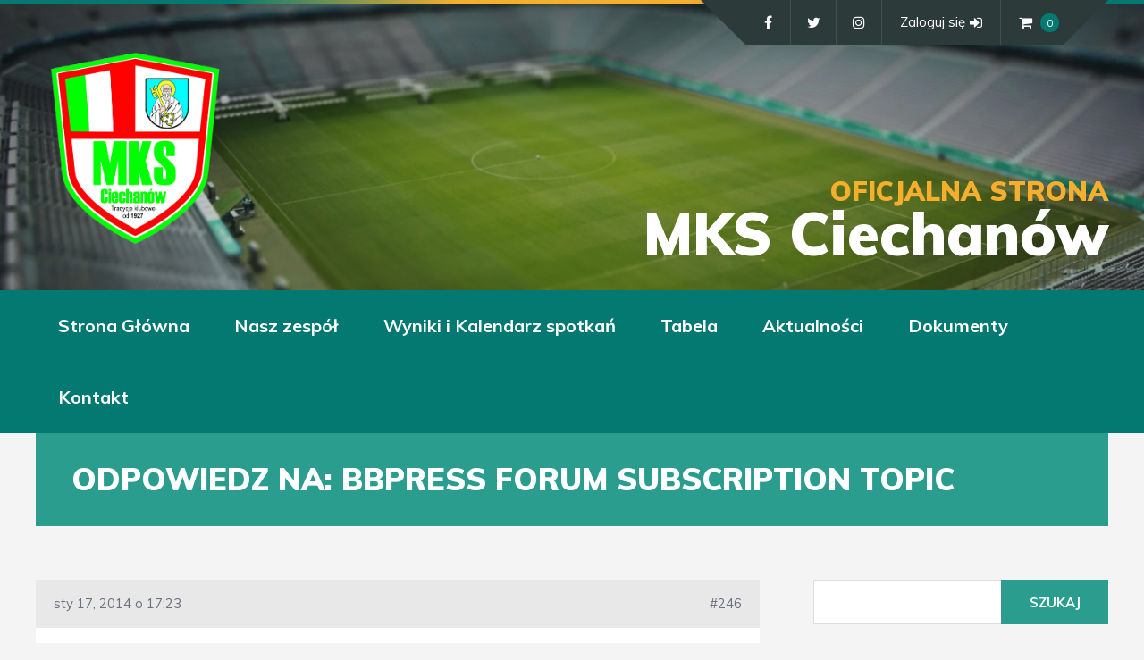

--- FILE ---
content_type: text/html; charset=UTF-8
request_url: https://mksciechanow.pl/forums/reply/97/
body_size: 15950
content:
<!DOCTYPE html>
<html lang="pl-PL" class="no-js">

<head>
    <meta charset="UTF-8">
    <meta name="viewport" content="width=device-width, height=device-height, initial-scale=1.0, maximum-scale=1.0, user-scalable=no" />
    <link rel="profile" href="http://gmpg.org/xfn/11">
<script type="text/javascript">
	window.dataLayer = window.dataLayer || [];

	function gtag() {
		dataLayer.push(arguments);
	}

	gtag("consent", "default", {
		ad_personalization: "denied",
		ad_storage: "denied",
		ad_user_data: "denied",
		analytics_storage: "denied",
		functionality_storage: "denied",
		personalization_storage: "denied",
		security_storage: "granted",
		wait_for_update: 500,
	});
	gtag("set", "ads_data_redaction", true);
	</script>
<script type="text/javascript"
		id="Cookiebot"
		src="https://consent.cookiebot.com/uc.js"
		data-implementation="wp"
		data-cbid="e9488095-352d-4ab2-b2a0-247826c5a2dd"
						data-culture="PL"
				async	></script>
<meta name='robots' content='index, follow, max-image-preview:large, max-snippet:-1, max-video-preview:-1' />
	<style>img:is([sizes="auto" i], [sizes^="auto," i]) { contain-intrinsic-size: 3000px 1500px }</style>
	
	<!-- This site is optimized with the Yoast SEO Premium plugin v19.3 (Yoast SEO v22.1) - https://yoast.com/wordpress/plugins/seo/ -->
	<title>- MKS Ciechanów</title>
	<link rel="canonical" href="https://mksciechanow.pl/forums/reply/97/" />
	<meta property="og:locale" content="pl_PL" />
	<meta property="og:type" content="article" />
	<meta property="og:description" content="bbPress Forum Subscription Topic First Reply" />
	<meta property="og:url" content="https://mksciechanow.pl/forums/reply/97/" />
	<meta property="og:site_name" content="MKS Ciechanów" />
	<meta property="article:publisher" content="https://www.facebook.com/MKSCiechanow1927" />
	<meta name="twitter:card" content="summary_large_image" />
	<meta name="twitter:site" content="@MKSCiechanow" />
	<script type="application/ld+json" class="yoast-schema-graph">{"@context":"https://schema.org","@graph":[{"@type":"WebPage","@id":"https://mksciechanow.pl/forums/reply/97/","url":"https://mksciechanow.pl/forums/reply/97/","name":"- MKS Ciechanów","isPartOf":{"@id":"https://mksciechanow.pl/#website"},"datePublished":"2014-01-17T06:23:38+00:00","dateModified":"2014-01-17T06:23:38+00:00","breadcrumb":{"@id":"https://mksciechanow.pl/forums/reply/97/#breadcrumb"},"inLanguage":"pl-PL","potentialAction":[{"@type":"ReadAction","target":["https://mksciechanow.pl/forums/reply/97/"]}]},{"@type":"BreadcrumbList","@id":"https://mksciechanow.pl/forums/reply/97/#breadcrumb","itemListElement":[{"@type":"ListItem","position":1,"name":"Strona główna","item":"https://mksciechanow.pl/"},{"@type":"ListItem","position":2,"name":"bbPress Forums Category","item":"https://mksciechanow.pl/forums/forum/bbpress-forums-category/"},{"@type":"ListItem","position":3,"name":"bbPress Public Forum","item":"https://mksciechanow.pl/forums/forum/bbpress-forums-category/bbpress-public-forum/"},{"@type":"ListItem","position":4,"name":"bbPress Forum Subscription Topic","item":"https://mksciechanow.pl/forums/topic/bbpress-forum-subscription-topic/"},{"@type":"ListItem","position":5,"name":"Reply To: bbPress Forum Subscription Topic"}]},{"@type":"WebSite","@id":"https://mksciechanow.pl/#website","url":"https://mksciechanow.pl/","name":"MKS Ciechanów","description":"Miejski Klub Sportowy z Ciechanowa","publisher":{"@id":"https://mksciechanow.pl/#organization"},"potentialAction":[{"@type":"SearchAction","target":{"@type":"EntryPoint","urlTemplate":"https://mksciechanow.pl/?s={search_term_string}"},"query-input":"required name=search_term_string"}],"inLanguage":"pl-PL"},{"@type":"Organization","@id":"https://mksciechanow.pl/#organization","name":"MKS Ciechanów","url":"https://mksciechanow.pl/","logo":{"@type":"ImageObject","inLanguage":"pl-PL","@id":"https://mksciechanow.pl/#/schema/logo/image/","url":"https://mksciechanow.pl/wp-content/uploads/2022/11/Logo-MKS.png","contentUrl":"https://mksciechanow.pl/wp-content/uploads/2022/11/Logo-MKS.png","width":1046,"height":1196,"caption":"MKS Ciechanów"},"image":{"@id":"https://mksciechanow.pl/#/schema/logo/image/"},"sameAs":["https://www.facebook.com/MKSCiechanow1927","https://twitter.com/MKSCiechanow","https://www.instagram.com/mks_ciechanow/"]}]}</script>
	<!-- / Yoast SEO Premium plugin. -->


<link rel='dns-prefetch' href='//www.googletagmanager.com' />
<link rel='dns-prefetch' href='//fonts.googleapis.com' />
<link rel='dns-prefetch' href='//pagead2.googlesyndication.com' />
<link rel="alternate" type="application/rss+xml" title="MKS Ciechanów &raquo; Kanał z wpisami" href="https://mksciechanow.pl/feed/" />
<link rel="alternate" type="application/rss+xml" title="MKS Ciechanów &raquo; Kanał z komentarzami" href="https://mksciechanow.pl/comments/feed/" />
<link rel="alternate" type="application/rss+xml" title="MKS Ciechanów &raquo; Odpowiedz na: bbPress Forum Subscription Topic Kanał z komentarzami" href="https://mksciechanow.pl/forums/reply/97/feed/" />
<script type="text/javascript">
/* <![CDATA[ */
window._wpemojiSettings = {"baseUrl":"https:\/\/s.w.org\/images\/core\/emoji\/16.0.1\/72x72\/","ext":".png","svgUrl":"https:\/\/s.w.org\/images\/core\/emoji\/16.0.1\/svg\/","svgExt":".svg","source":{"concatemoji":"https:\/\/mksciechanow.pl\/wp-includes\/js\/wp-emoji-release.min.js?ver=6.8.3"}};
/*! This file is auto-generated */
!function(s,n){var o,i,e;function c(e){try{var t={supportTests:e,timestamp:(new Date).valueOf()};sessionStorage.setItem(o,JSON.stringify(t))}catch(e){}}function p(e,t,n){e.clearRect(0,0,e.canvas.width,e.canvas.height),e.fillText(t,0,0);var t=new Uint32Array(e.getImageData(0,0,e.canvas.width,e.canvas.height).data),a=(e.clearRect(0,0,e.canvas.width,e.canvas.height),e.fillText(n,0,0),new Uint32Array(e.getImageData(0,0,e.canvas.width,e.canvas.height).data));return t.every(function(e,t){return e===a[t]})}function u(e,t){e.clearRect(0,0,e.canvas.width,e.canvas.height),e.fillText(t,0,0);for(var n=e.getImageData(16,16,1,1),a=0;a<n.data.length;a++)if(0!==n.data[a])return!1;return!0}function f(e,t,n,a){switch(t){case"flag":return n(e,"\ud83c\udff3\ufe0f\u200d\u26a7\ufe0f","\ud83c\udff3\ufe0f\u200b\u26a7\ufe0f")?!1:!n(e,"\ud83c\udde8\ud83c\uddf6","\ud83c\udde8\u200b\ud83c\uddf6")&&!n(e,"\ud83c\udff4\udb40\udc67\udb40\udc62\udb40\udc65\udb40\udc6e\udb40\udc67\udb40\udc7f","\ud83c\udff4\u200b\udb40\udc67\u200b\udb40\udc62\u200b\udb40\udc65\u200b\udb40\udc6e\u200b\udb40\udc67\u200b\udb40\udc7f");case"emoji":return!a(e,"\ud83e\udedf")}return!1}function g(e,t,n,a){var r="undefined"!=typeof WorkerGlobalScope&&self instanceof WorkerGlobalScope?new OffscreenCanvas(300,150):s.createElement("canvas"),o=r.getContext("2d",{willReadFrequently:!0}),i=(o.textBaseline="top",o.font="600 32px Arial",{});return e.forEach(function(e){i[e]=t(o,e,n,a)}),i}function t(e){var t=s.createElement("script");t.src=e,t.defer=!0,s.head.appendChild(t)}"undefined"!=typeof Promise&&(o="wpEmojiSettingsSupports",i=["flag","emoji"],n.supports={everything:!0,everythingExceptFlag:!0},e=new Promise(function(e){s.addEventListener("DOMContentLoaded",e,{once:!0})}),new Promise(function(t){var n=function(){try{var e=JSON.parse(sessionStorage.getItem(o));if("object"==typeof e&&"number"==typeof e.timestamp&&(new Date).valueOf()<e.timestamp+604800&&"object"==typeof e.supportTests)return e.supportTests}catch(e){}return null}();if(!n){if("undefined"!=typeof Worker&&"undefined"!=typeof OffscreenCanvas&&"undefined"!=typeof URL&&URL.createObjectURL&&"undefined"!=typeof Blob)try{var e="postMessage("+g.toString()+"("+[JSON.stringify(i),f.toString(),p.toString(),u.toString()].join(",")+"));",a=new Blob([e],{type:"text/javascript"}),r=new Worker(URL.createObjectURL(a),{name:"wpTestEmojiSupports"});return void(r.onmessage=function(e){c(n=e.data),r.terminate(),t(n)})}catch(e){}c(n=g(i,f,p,u))}t(n)}).then(function(e){for(var t in e)n.supports[t]=e[t],n.supports.everything=n.supports.everything&&n.supports[t],"flag"!==t&&(n.supports.everythingExceptFlag=n.supports.everythingExceptFlag&&n.supports[t]);n.supports.everythingExceptFlag=n.supports.everythingExceptFlag&&!n.supports.flag,n.DOMReady=!1,n.readyCallback=function(){n.DOMReady=!0}}).then(function(){return e}).then(function(){var e;n.supports.everything||(n.readyCallback(),(e=n.source||{}).concatemoji?t(e.concatemoji):e.wpemoji&&e.twemoji&&(t(e.twemoji),t(e.wpemoji)))}))}((window,document),window._wpemojiSettings);
/* ]]> */
</script>

<style id='wp-emoji-styles-inline-css' type='text/css'>

	img.wp-smiley, img.emoji {
		display: inline !important;
		border: none !important;
		box-shadow: none !important;
		height: 1em !important;
		width: 1em !important;
		margin: 0 0.07em !important;
		vertical-align: -0.1em !important;
		background: none !important;
		padding: 0 !important;
	}
</style>
<link rel='stylesheet' id='wp-block-library-css' href='https://mksciechanow.pl/wp-includes/css/dist/block-library/style.min.css?ver=6.8.3' type='text/css' media='all' />
<style id='classic-theme-styles-inline-css' type='text/css'>
/*! This file is auto-generated */
.wp-block-button__link{color:#fff;background-color:#32373c;border-radius:9999px;box-shadow:none;text-decoration:none;padding:calc(.667em + 2px) calc(1.333em + 2px);font-size:1.125em}.wp-block-file__button{background:#32373c;color:#fff;text-decoration:none}
</style>
<style id='bp-login-form-style-inline-css' type='text/css'>
.widget_bp_core_login_widget .bp-login-widget-user-avatar{float:left}.widget_bp_core_login_widget .bp-login-widget-user-links{margin-left:70px}#bp-login-widget-form label{display:block;font-weight:600;margin:15px 0 5px;width:auto}#bp-login-widget-form input[type=password],#bp-login-widget-form input[type=text]{background-color:#fafafa;border:1px solid #d6d6d6;border-radius:0;font:inherit;font-size:100%;padding:.5em;width:100%}#bp-login-widget-form .bp-login-widget-register-link,#bp-login-widget-form .login-submit{display:inline;width:-moz-fit-content;width:fit-content}#bp-login-widget-form .bp-login-widget-register-link{margin-left:1em}#bp-login-widget-form .bp-login-widget-register-link a{filter:invert(1)}#bp-login-widget-form .bp-login-widget-pwd-link{font-size:80%}

</style>
<style id='bp-member-style-inline-css' type='text/css'>
[data-type="bp/member"] input.components-placeholder__input{border:1px solid #757575;border-radius:2px;flex:1 1 auto;padding:6px 8px}.bp-block-member{position:relative}.bp-block-member .member-content{display:flex}.bp-block-member .user-nicename{display:block}.bp-block-member .user-nicename a{border:none;color:currentColor;text-decoration:none}.bp-block-member .bp-profile-button{width:100%}.bp-block-member .bp-profile-button a.button{bottom:10px;display:inline-block;margin:18px 0 0;position:absolute;right:0}.bp-block-member.has-cover .item-header-avatar,.bp-block-member.has-cover .member-content,.bp-block-member.has-cover .member-description{z-index:2}.bp-block-member.has-cover .member-content,.bp-block-member.has-cover .member-description{padding-top:75px}.bp-block-member.has-cover .bp-member-cover-image{background-color:#c5c5c5;background-position:top;background-repeat:no-repeat;background-size:cover;border:0;display:block;height:150px;left:0;margin:0;padding:0;position:absolute;top:0;width:100%;z-index:1}.bp-block-member img.avatar{height:auto;width:auto}.bp-block-member.avatar-none .item-header-avatar{display:none}.bp-block-member.avatar-none.has-cover{min-height:200px}.bp-block-member.avatar-full{min-height:150px}.bp-block-member.avatar-full .item-header-avatar{width:180px}.bp-block-member.avatar-thumb .member-content{align-items:center;min-height:50px}.bp-block-member.avatar-thumb .item-header-avatar{width:70px}.bp-block-member.avatar-full.has-cover{min-height:300px}.bp-block-member.avatar-full.has-cover .item-header-avatar{width:200px}.bp-block-member.avatar-full.has-cover img.avatar{background:#fffc;border:2px solid #fff;margin-left:20px}.bp-block-member.avatar-thumb.has-cover .item-header-avatar{padding-top:75px}.entry .entry-content .bp-block-member .user-nicename a{border:none;color:currentColor;text-decoration:none}

</style>
<style id='bp-members-style-inline-css' type='text/css'>
[data-type="bp/members"] .components-placeholder.is-appender{min-height:0}[data-type="bp/members"] .components-placeholder.is-appender .components-placeholder__label:empty{display:none}[data-type="bp/members"] .components-placeholder input.components-placeholder__input{border:1px solid #757575;border-radius:2px;flex:1 1 auto;padding:6px 8px}[data-type="bp/members"].avatar-none .member-description{width:calc(100% - 44px)}[data-type="bp/members"].avatar-full .member-description{width:calc(100% - 224px)}[data-type="bp/members"].avatar-thumb .member-description{width:calc(100% - 114px)}[data-type="bp/members"] .member-content{position:relative}[data-type="bp/members"] .member-content .is-right{position:absolute;right:2px;top:2px}[data-type="bp/members"] .columns-2 .member-content .member-description,[data-type="bp/members"] .columns-3 .member-content .member-description,[data-type="bp/members"] .columns-4 .member-content .member-description{padding-left:44px;width:calc(100% - 44px)}[data-type="bp/members"] .columns-3 .is-right{right:-10px}[data-type="bp/members"] .columns-4 .is-right{right:-50px}.bp-block-members.is-grid{display:flex;flex-wrap:wrap;padding:0}.bp-block-members.is-grid .member-content{margin:0 1.25em 1.25em 0;width:100%}@media(min-width:600px){.bp-block-members.columns-2 .member-content{width:calc(50% - .625em)}.bp-block-members.columns-2 .member-content:nth-child(2n){margin-right:0}.bp-block-members.columns-3 .member-content{width:calc(33.33333% - .83333em)}.bp-block-members.columns-3 .member-content:nth-child(3n){margin-right:0}.bp-block-members.columns-4 .member-content{width:calc(25% - .9375em)}.bp-block-members.columns-4 .member-content:nth-child(4n){margin-right:0}}.bp-block-members .member-content{display:flex;flex-direction:column;padding-bottom:1em;text-align:center}.bp-block-members .member-content .item-header-avatar,.bp-block-members .member-content .member-description{width:100%}.bp-block-members .member-content .item-header-avatar{margin:0 auto}.bp-block-members .member-content .item-header-avatar img.avatar{display:inline-block}@media(min-width:600px){.bp-block-members .member-content{flex-direction:row;text-align:left}.bp-block-members .member-content .item-header-avatar,.bp-block-members .member-content .member-description{width:auto}.bp-block-members .member-content .item-header-avatar{margin:0}}.bp-block-members .member-content .user-nicename{display:block}.bp-block-members .member-content .user-nicename a{border:none;color:currentColor;text-decoration:none}.bp-block-members .member-content time{color:#767676;display:block;font-size:80%}.bp-block-members.avatar-none .item-header-avatar{display:none}.bp-block-members.avatar-full{min-height:190px}.bp-block-members.avatar-full .item-header-avatar{width:180px}.bp-block-members.avatar-thumb .member-content{min-height:80px}.bp-block-members.avatar-thumb .item-header-avatar{width:70px}.bp-block-members.columns-2 .member-content,.bp-block-members.columns-3 .member-content,.bp-block-members.columns-4 .member-content{display:block;text-align:center}.bp-block-members.columns-2 .member-content .item-header-avatar,.bp-block-members.columns-3 .member-content .item-header-avatar,.bp-block-members.columns-4 .member-content .item-header-avatar{margin:0 auto}.bp-block-members img.avatar{height:auto;max-width:-moz-fit-content;max-width:fit-content;width:auto}.bp-block-members .member-content.has-activity{align-items:center}.bp-block-members .member-content.has-activity .item-header-avatar{padding-right:1em}.bp-block-members .member-content.has-activity .wp-block-quote{margin-bottom:0;text-align:left}.bp-block-members .member-content.has-activity .wp-block-quote cite a,.entry .entry-content .bp-block-members .user-nicename a{border:none;color:currentColor;text-decoration:none}

</style>
<style id='bp-dynamic-members-style-inline-css' type='text/css'>
.bp-dynamic-block-container .item-options{font-size:.5em;margin:0 0 1em;padding:1em 0}.bp-dynamic-block-container .item-options a.selected{font-weight:600}.bp-dynamic-block-container ul.item-list{list-style:none;margin:1em 0;padding-left:0}.bp-dynamic-block-container ul.item-list li{margin-bottom:1em}.bp-dynamic-block-container ul.item-list li:after,.bp-dynamic-block-container ul.item-list li:before{content:" ";display:table}.bp-dynamic-block-container ul.item-list li:after{clear:both}.bp-dynamic-block-container ul.item-list li .item-avatar{float:left;width:60px}.bp-dynamic-block-container ul.item-list li .item{margin-left:70px}

</style>
<style id='bp-online-members-style-inline-css' type='text/css'>
.widget_bp_core_whos_online_widget .avatar-block,[data-type="bp/online-members"] .avatar-block{display:flex;flex-flow:row wrap}.widget_bp_core_whos_online_widget .avatar-block img,[data-type="bp/online-members"] .avatar-block img{margin:.5em}

</style>
<style id='bp-active-members-style-inline-css' type='text/css'>
.widget_bp_core_recently_active_widget .avatar-block,[data-type="bp/active-members"] .avatar-block{display:flex;flex-flow:row wrap}.widget_bp_core_recently_active_widget .avatar-block img,[data-type="bp/active-members"] .avatar-block img{margin:.5em}

</style>
<style id='bp-latest-activities-style-inline-css' type='text/css'>
.bp-latest-activities .components-flex.components-select-control select[multiple]{height:auto;padding:0 8px}.bp-latest-activities .components-flex.components-select-control select[multiple]+.components-input-control__suffix svg{display:none}.bp-latest-activities-block a,.entry .entry-content .bp-latest-activities-block a{border:none;text-decoration:none}.bp-latest-activities-block .activity-list.item-list blockquote{border:none;padding:0}.bp-latest-activities-block .activity-list.item-list blockquote .activity-item:not(.mini){box-shadow:1px 0 4px #00000026;padding:0 1em;position:relative}.bp-latest-activities-block .activity-list.item-list blockquote .activity-item:not(.mini):after,.bp-latest-activities-block .activity-list.item-list blockquote .activity-item:not(.mini):before{border-color:#0000;border-style:solid;content:"";display:block;height:0;left:15px;position:absolute;width:0}.bp-latest-activities-block .activity-list.item-list blockquote .activity-item:not(.mini):before{border-top-color:#00000026;border-width:9px;bottom:-18px;left:14px}.bp-latest-activities-block .activity-list.item-list blockquote .activity-item:not(.mini):after{border-top-color:#fff;border-width:8px;bottom:-16px}.bp-latest-activities-block .activity-list.item-list blockquote .activity-item.mini .avatar{display:inline-block;height:20px;margin-right:2px;vertical-align:middle;width:20px}.bp-latest-activities-block .activity-list.item-list footer{align-items:center;display:flex}.bp-latest-activities-block .activity-list.item-list footer img.avatar{border:none;display:inline-block;margin-right:.5em}.bp-latest-activities-block .activity-list.item-list footer .activity-time-since{font-size:90%}.bp-latest-activities-block .widget-error{border-left:4px solid #0b80a4;box-shadow:1px 0 4px #00000026}.bp-latest-activities-block .widget-error p{padding:0 1em}

</style>
<style id='bp-friends-style-inline-css' type='text/css'>
.bp-dynamic-block-container .item-options{font-size:.5em;margin:0 0 1em;padding:1em 0}.bp-dynamic-block-container .item-options a.selected{font-weight:600}.bp-dynamic-block-container ul.item-list{list-style:none;margin:1em 0;padding-left:0}.bp-dynamic-block-container ul.item-list li{margin-bottom:1em}.bp-dynamic-block-container ul.item-list li:after,.bp-dynamic-block-container ul.item-list li:before{content:" ";display:table}.bp-dynamic-block-container ul.item-list li:after{clear:both}.bp-dynamic-block-container ul.item-list li .item-avatar{float:left;width:60px}.bp-dynamic-block-container ul.item-list li .item{margin-left:70px}

</style>
<style id='bp-group-style-inline-css' type='text/css'>
[data-type="bp/group"] input.components-placeholder__input{border:1px solid #757575;border-radius:2px;flex:1 1 auto;padding:6px 8px}.bp-block-group{position:relative}.bp-block-group .group-content{display:flex}.bp-block-group .group-description{width:100%}.bp-block-group .group-description-content{margin-bottom:18px;width:100%}.bp-block-group .bp-profile-button{overflow:hidden;width:100%}.bp-block-group .bp-profile-button a.button{margin:18px 0 0}.bp-block-group.has-cover .group-content,.bp-block-group.has-cover .group-description,.bp-block-group.has-cover .item-header-avatar{z-index:2}.bp-block-group.has-cover .group-content,.bp-block-group.has-cover .group-description{padding-top:75px}.bp-block-group.has-cover .bp-group-cover-image{background-color:#c5c5c5;background-position:top;background-repeat:no-repeat;background-size:cover;border:0;display:block;height:150px;left:0;margin:0;padding:0;position:absolute;top:0;width:100%;z-index:1}.bp-block-group img.avatar{height:auto;width:auto}.bp-block-group.avatar-none .item-header-avatar{display:none}.bp-block-group.avatar-full{min-height:150px}.bp-block-group.avatar-full .item-header-avatar{width:180px}.bp-block-group.avatar-full .group-description{padding-left:35px}.bp-block-group.avatar-thumb .item-header-avatar{width:70px}.bp-block-group.avatar-thumb .item-header-avatar img.avatar{margin-top:15px}.bp-block-group.avatar-none.has-cover{min-height:200px}.bp-block-group.avatar-none.has-cover .item-header-avatar{padding-top:75px}.bp-block-group.avatar-full.has-cover{min-height:300px}.bp-block-group.avatar-full.has-cover .item-header-avatar{width:200px}.bp-block-group.avatar-full.has-cover img.avatar{background:#fffc;border:2px solid #fff;margin-left:20px}.bp-block-group.avatar-thumb:not(.has-description) .group-content{align-items:center;min-height:50px}.bp-block-group.avatar-thumb.has-cover .item-header-avatar{padding-top:75px}.bp-block-group.has-description .bp-profile-button a.button{display:block;float:right}

</style>
<style id='bp-groups-style-inline-css' type='text/css'>
[data-type="bp/groups"] .components-placeholder.is-appender{min-height:0}[data-type="bp/groups"] .components-placeholder.is-appender .components-placeholder__label:empty{display:none}[data-type="bp/groups"] .components-placeholder input.components-placeholder__input{border:1px solid #757575;border-radius:2px;flex:1 1 auto;padding:6px 8px}[data-type="bp/groups"].avatar-none .group-description{width:calc(100% - 44px)}[data-type="bp/groups"].avatar-full .group-description{width:calc(100% - 224px)}[data-type="bp/groups"].avatar-thumb .group-description{width:calc(100% - 114px)}[data-type="bp/groups"] .group-content{position:relative}[data-type="bp/groups"] .group-content .is-right{position:absolute;right:2px;top:2px}[data-type="bp/groups"] .columns-2 .group-content .group-description,[data-type="bp/groups"] .columns-3 .group-content .group-description,[data-type="bp/groups"] .columns-4 .group-content .group-description{padding-left:44px;width:calc(100% - 44px)}[data-type="bp/groups"] .columns-3 .is-right{right:-10px}[data-type="bp/groups"] .columns-4 .is-right{right:-50px}.bp-block-groups.is-grid{display:flex;flex-wrap:wrap;padding:0}.bp-block-groups.is-grid .group-content{margin:0 1.25em 1.25em 0;width:100%}@media(min-width:600px){.bp-block-groups.columns-2 .group-content{width:calc(50% - .625em)}.bp-block-groups.columns-2 .group-content:nth-child(2n){margin-right:0}.bp-block-groups.columns-3 .group-content{width:calc(33.33333% - .83333em)}.bp-block-groups.columns-3 .group-content:nth-child(3n){margin-right:0}.bp-block-groups.columns-4 .group-content{width:calc(25% - .9375em)}.bp-block-groups.columns-4 .group-content:nth-child(4n){margin-right:0}}.bp-block-groups .group-content{display:flex;flex-direction:column;padding-bottom:1em;text-align:center}.bp-block-groups .group-content .group-description,.bp-block-groups .group-content .item-header-avatar{width:100%}.bp-block-groups .group-content .item-header-avatar{margin:0 auto}.bp-block-groups .group-content .item-header-avatar img.avatar{display:inline-block}@media(min-width:600px){.bp-block-groups .group-content{flex-direction:row;text-align:left}.bp-block-groups .group-content .group-description,.bp-block-groups .group-content .item-header-avatar{width:auto}.bp-block-groups .group-content .item-header-avatar{margin:0}}.bp-block-groups .group-content time{color:#767676;display:block;font-size:80%}.bp-block-groups.avatar-none .item-header-avatar{display:none}.bp-block-groups.avatar-full{min-height:190px}.bp-block-groups.avatar-full .item-header-avatar{width:180px}.bp-block-groups.avatar-thumb .group-content{min-height:80px}.bp-block-groups.avatar-thumb .item-header-avatar{width:70px}.bp-block-groups.columns-2 .group-content,.bp-block-groups.columns-3 .group-content,.bp-block-groups.columns-4 .group-content{display:block;text-align:center}.bp-block-groups.columns-2 .group-content .item-header-avatar,.bp-block-groups.columns-3 .group-content .item-header-avatar,.bp-block-groups.columns-4 .group-content .item-header-avatar{margin:0 auto}.bp-block-groups img.avatar{height:auto;max-width:-moz-fit-content;max-width:fit-content;width:auto}.bp-block-groups .member-content.has-description{align-items:center}.bp-block-groups .member-content.has-description .item-header-avatar{padding-right:1em}.bp-block-groups .member-content.has-description .group-description-content{margin-bottom:0;text-align:left}

</style>
<style id='bp-dynamic-groups-style-inline-css' type='text/css'>
.bp-dynamic-block-container .item-options{font-size:.5em;margin:0 0 1em;padding:1em 0}.bp-dynamic-block-container .item-options a.selected{font-weight:600}.bp-dynamic-block-container ul.item-list{list-style:none;margin:1em 0;padding-left:0}.bp-dynamic-block-container ul.item-list li{margin-bottom:1em}.bp-dynamic-block-container ul.item-list li:after,.bp-dynamic-block-container ul.item-list li:before{content:" ";display:table}.bp-dynamic-block-container ul.item-list li:after{clear:both}.bp-dynamic-block-container ul.item-list li .item-avatar{float:left;width:60px}.bp-dynamic-block-container ul.item-list li .item{margin-left:70px}

</style>
<style id='global-styles-inline-css' type='text/css'>
:root{--wp--preset--aspect-ratio--square: 1;--wp--preset--aspect-ratio--4-3: 4/3;--wp--preset--aspect-ratio--3-4: 3/4;--wp--preset--aspect-ratio--3-2: 3/2;--wp--preset--aspect-ratio--2-3: 2/3;--wp--preset--aspect-ratio--16-9: 16/9;--wp--preset--aspect-ratio--9-16: 9/16;--wp--preset--color--black: #000000;--wp--preset--color--cyan-bluish-gray: #abb8c3;--wp--preset--color--white: #ffffff;--wp--preset--color--pale-pink: #f78da7;--wp--preset--color--vivid-red: #cf2e2e;--wp--preset--color--luminous-vivid-orange: #ff6900;--wp--preset--color--luminous-vivid-amber: #fcb900;--wp--preset--color--light-green-cyan: #7bdcb5;--wp--preset--color--vivid-green-cyan: #00d084;--wp--preset--color--pale-cyan-blue: #8ed1fc;--wp--preset--color--vivid-cyan-blue: #0693e3;--wp--preset--color--vivid-purple: #9b51e0;--wp--preset--gradient--vivid-cyan-blue-to-vivid-purple: linear-gradient(135deg,rgba(6,147,227,1) 0%,rgb(155,81,224) 100%);--wp--preset--gradient--light-green-cyan-to-vivid-green-cyan: linear-gradient(135deg,rgb(122,220,180) 0%,rgb(0,208,130) 100%);--wp--preset--gradient--luminous-vivid-amber-to-luminous-vivid-orange: linear-gradient(135deg,rgba(252,185,0,1) 0%,rgba(255,105,0,1) 100%);--wp--preset--gradient--luminous-vivid-orange-to-vivid-red: linear-gradient(135deg,rgba(255,105,0,1) 0%,rgb(207,46,46) 100%);--wp--preset--gradient--very-light-gray-to-cyan-bluish-gray: linear-gradient(135deg,rgb(238,238,238) 0%,rgb(169,184,195) 100%);--wp--preset--gradient--cool-to-warm-spectrum: linear-gradient(135deg,rgb(74,234,220) 0%,rgb(151,120,209) 20%,rgb(207,42,186) 40%,rgb(238,44,130) 60%,rgb(251,105,98) 80%,rgb(254,248,76) 100%);--wp--preset--gradient--blush-light-purple: linear-gradient(135deg,rgb(255,206,236) 0%,rgb(152,150,240) 100%);--wp--preset--gradient--blush-bordeaux: linear-gradient(135deg,rgb(254,205,165) 0%,rgb(254,45,45) 50%,rgb(107,0,62) 100%);--wp--preset--gradient--luminous-dusk: linear-gradient(135deg,rgb(255,203,112) 0%,rgb(199,81,192) 50%,rgb(65,88,208) 100%);--wp--preset--gradient--pale-ocean: linear-gradient(135deg,rgb(255,245,203) 0%,rgb(182,227,212) 50%,rgb(51,167,181) 100%);--wp--preset--gradient--electric-grass: linear-gradient(135deg,rgb(202,248,128) 0%,rgb(113,206,126) 100%);--wp--preset--gradient--midnight: linear-gradient(135deg,rgb(2,3,129) 0%,rgb(40,116,252) 100%);--wp--preset--font-size--small: 13px;--wp--preset--font-size--medium: 20px;--wp--preset--font-size--large: 36px;--wp--preset--font-size--x-large: 42px;--wp--preset--spacing--20: 0.44rem;--wp--preset--spacing--30: 0.67rem;--wp--preset--spacing--40: 1rem;--wp--preset--spacing--50: 1.5rem;--wp--preset--spacing--60: 2.25rem;--wp--preset--spacing--70: 3.38rem;--wp--preset--spacing--80: 5.06rem;--wp--preset--shadow--natural: 6px 6px 9px rgba(0, 0, 0, 0.2);--wp--preset--shadow--deep: 12px 12px 50px rgba(0, 0, 0, 0.4);--wp--preset--shadow--sharp: 6px 6px 0px rgba(0, 0, 0, 0.2);--wp--preset--shadow--outlined: 6px 6px 0px -3px rgba(255, 255, 255, 1), 6px 6px rgba(0, 0, 0, 1);--wp--preset--shadow--crisp: 6px 6px 0px rgba(0, 0, 0, 1);}:where(.is-layout-flex){gap: 0.5em;}:where(.is-layout-grid){gap: 0.5em;}body .is-layout-flex{display: flex;}.is-layout-flex{flex-wrap: wrap;align-items: center;}.is-layout-flex > :is(*, div){margin: 0;}body .is-layout-grid{display: grid;}.is-layout-grid > :is(*, div){margin: 0;}:where(.wp-block-columns.is-layout-flex){gap: 2em;}:where(.wp-block-columns.is-layout-grid){gap: 2em;}:where(.wp-block-post-template.is-layout-flex){gap: 1.25em;}:where(.wp-block-post-template.is-layout-grid){gap: 1.25em;}.has-black-color{color: var(--wp--preset--color--black) !important;}.has-cyan-bluish-gray-color{color: var(--wp--preset--color--cyan-bluish-gray) !important;}.has-white-color{color: var(--wp--preset--color--white) !important;}.has-pale-pink-color{color: var(--wp--preset--color--pale-pink) !important;}.has-vivid-red-color{color: var(--wp--preset--color--vivid-red) !important;}.has-luminous-vivid-orange-color{color: var(--wp--preset--color--luminous-vivid-orange) !important;}.has-luminous-vivid-amber-color{color: var(--wp--preset--color--luminous-vivid-amber) !important;}.has-light-green-cyan-color{color: var(--wp--preset--color--light-green-cyan) !important;}.has-vivid-green-cyan-color{color: var(--wp--preset--color--vivid-green-cyan) !important;}.has-pale-cyan-blue-color{color: var(--wp--preset--color--pale-cyan-blue) !important;}.has-vivid-cyan-blue-color{color: var(--wp--preset--color--vivid-cyan-blue) !important;}.has-vivid-purple-color{color: var(--wp--preset--color--vivid-purple) !important;}.has-black-background-color{background-color: var(--wp--preset--color--black) !important;}.has-cyan-bluish-gray-background-color{background-color: var(--wp--preset--color--cyan-bluish-gray) !important;}.has-white-background-color{background-color: var(--wp--preset--color--white) !important;}.has-pale-pink-background-color{background-color: var(--wp--preset--color--pale-pink) !important;}.has-vivid-red-background-color{background-color: var(--wp--preset--color--vivid-red) !important;}.has-luminous-vivid-orange-background-color{background-color: var(--wp--preset--color--luminous-vivid-orange) !important;}.has-luminous-vivid-amber-background-color{background-color: var(--wp--preset--color--luminous-vivid-amber) !important;}.has-light-green-cyan-background-color{background-color: var(--wp--preset--color--light-green-cyan) !important;}.has-vivid-green-cyan-background-color{background-color: var(--wp--preset--color--vivid-green-cyan) !important;}.has-pale-cyan-blue-background-color{background-color: var(--wp--preset--color--pale-cyan-blue) !important;}.has-vivid-cyan-blue-background-color{background-color: var(--wp--preset--color--vivid-cyan-blue) !important;}.has-vivid-purple-background-color{background-color: var(--wp--preset--color--vivid-purple) !important;}.has-black-border-color{border-color: var(--wp--preset--color--black) !important;}.has-cyan-bluish-gray-border-color{border-color: var(--wp--preset--color--cyan-bluish-gray) !important;}.has-white-border-color{border-color: var(--wp--preset--color--white) !important;}.has-pale-pink-border-color{border-color: var(--wp--preset--color--pale-pink) !important;}.has-vivid-red-border-color{border-color: var(--wp--preset--color--vivid-red) !important;}.has-luminous-vivid-orange-border-color{border-color: var(--wp--preset--color--luminous-vivid-orange) !important;}.has-luminous-vivid-amber-border-color{border-color: var(--wp--preset--color--luminous-vivid-amber) !important;}.has-light-green-cyan-border-color{border-color: var(--wp--preset--color--light-green-cyan) !important;}.has-vivid-green-cyan-border-color{border-color: var(--wp--preset--color--vivid-green-cyan) !important;}.has-pale-cyan-blue-border-color{border-color: var(--wp--preset--color--pale-cyan-blue) !important;}.has-vivid-cyan-blue-border-color{border-color: var(--wp--preset--color--vivid-cyan-blue) !important;}.has-vivid-purple-border-color{border-color: var(--wp--preset--color--vivid-purple) !important;}.has-vivid-cyan-blue-to-vivid-purple-gradient-background{background: var(--wp--preset--gradient--vivid-cyan-blue-to-vivid-purple) !important;}.has-light-green-cyan-to-vivid-green-cyan-gradient-background{background: var(--wp--preset--gradient--light-green-cyan-to-vivid-green-cyan) !important;}.has-luminous-vivid-amber-to-luminous-vivid-orange-gradient-background{background: var(--wp--preset--gradient--luminous-vivid-amber-to-luminous-vivid-orange) !important;}.has-luminous-vivid-orange-to-vivid-red-gradient-background{background: var(--wp--preset--gradient--luminous-vivid-orange-to-vivid-red) !important;}.has-very-light-gray-to-cyan-bluish-gray-gradient-background{background: var(--wp--preset--gradient--very-light-gray-to-cyan-bluish-gray) !important;}.has-cool-to-warm-spectrum-gradient-background{background: var(--wp--preset--gradient--cool-to-warm-spectrum) !important;}.has-blush-light-purple-gradient-background{background: var(--wp--preset--gradient--blush-light-purple) !important;}.has-blush-bordeaux-gradient-background{background: var(--wp--preset--gradient--blush-bordeaux) !important;}.has-luminous-dusk-gradient-background{background: var(--wp--preset--gradient--luminous-dusk) !important;}.has-pale-ocean-gradient-background{background: var(--wp--preset--gradient--pale-ocean) !important;}.has-electric-grass-gradient-background{background: var(--wp--preset--gradient--electric-grass) !important;}.has-midnight-gradient-background{background: var(--wp--preset--gradient--midnight) !important;}.has-small-font-size{font-size: var(--wp--preset--font-size--small) !important;}.has-medium-font-size{font-size: var(--wp--preset--font-size--medium) !important;}.has-large-font-size{font-size: var(--wp--preset--font-size--large) !important;}.has-x-large-font-size{font-size: var(--wp--preset--font-size--x-large) !important;}
:where(.wp-block-post-template.is-layout-flex){gap: 1.25em;}:where(.wp-block-post-template.is-layout-grid){gap: 1.25em;}
:where(.wp-block-columns.is-layout-flex){gap: 2em;}:where(.wp-block-columns.is-layout-grid){gap: 2em;}
:root :where(.wp-block-pullquote){font-size: 1.5em;line-height: 1.6;}
</style>
<link rel='stylesheet' id='bbp-default-css' href='https://mksciechanow.pl/wp-content/themes/sportix/css/bbpress.min.css?ver=2.6.14' type='text/css' media='all' />
<link rel='stylesheet' id='bp-mentions-css-css' href='https://mksciechanow.pl/wp-content/plugins/buddypress/bp-activity/css/mentions.min.css?ver=14.4.0' type='text/css' media='all' />
<link rel='stylesheet' id='contact-form-7-css' href='https://mksciechanow.pl/wp-content/plugins/contact-form-7/includes/css/styles.css?ver=5.9.8' type='text/css' media='all' />
<link rel='stylesheet' id='sportix-cpt-styles-css' href='https://mksciechanow.pl/wp-content/plugins/sportixfeatures/css/style.css?ver=1.0' type='text/css' media='all' />
<link rel='stylesheet' id='rrssb-css' href='https://mksciechanow.pl/wp-content/plugins/sportixfeatures/css/rrssb.css?ver=4.6.3' type='text/css' media='all' />
<link rel='stylesheet' id='dashicons-css' href='https://mksciechanow.pl/wp-includes/css/dashicons.min.css?ver=6.8.3' type='text/css' media='all' />
<link rel='stylesheet' id='sportspress-general-css' href='//mksciechanow.pl/wp-content/plugins/sportspress-pro/includes/sportspress/assets/css/sportspress.css?ver=2.7.16' type='text/css' media='all' />
<link rel='stylesheet' id='sportspress-icons-css' href='//mksciechanow.pl/wp-content/plugins/sportspress-pro/includes/sportspress/assets/css/icons.css?ver=2.7' type='text/css' media='all' />
<link rel='stylesheet' id='sportspress-results-matrix-css' href='//mksciechanow.pl/wp-content/plugins/sportspress-pro/includes/sportspress-results-matrix/css/sportspress-results-matrix.css?ver=2.6.9' type='text/css' media='all' />
<link rel='stylesheet' id='sportspress-sponsors-css' href='//mksciechanow.pl/wp-content/plugins/sportspress-pro/includes/sportspress-sponsors/css/sportspress-sponsors.css?ver=2.6.15' type='text/css' media='all' />
<link rel='stylesheet' id='topbar-css' href='https://mksciechanow.pl/wp-content/plugins/top-bar/inc/../css/topbar_style.css?ver=6.8.3' type='text/css' media='all' />
<link rel='stylesheet' id='woocommerce-smallscreen-css' href='https://mksciechanow.pl/wp-content/plugins/woocommerce/assets/css/woocommerce-smallscreen.css?ver=8.6.3' type='text/css' media='only screen and (max-width: 768px)' />
<link rel='stylesheet' id='woocommerce-general-css' href='https://mksciechanow.pl/wp-content/plugins/woocommerce/assets/css/woocommerce.css?ver=8.6.3' type='text/css' media='all' />
<style id='woocommerce-inline-inline-css' type='text/css'>
.woocommerce form .form-row .required { visibility: visible; }
</style>
<link rel='stylesheet' id='sportix-fonts-css' href='//fonts.googleapis.com/css?family=Muli%3A400%2C400i%2C700%2C900&#038;subset=latin-ext&#038;ver=6.8.3' type='text/css' media='all' />
<link rel='stylesheet' id='normalize-css' href='https://mksciechanow.pl/wp-content/themes/sportix/css/normalize.css?ver=1.0' type='text/css' media='all' />
<link rel='stylesheet' id='fontawesome-css' href='https://mksciechanow.pl/wp-content/themes/sportix/css/font-awesome.min.css?ver=4.6.3' type='text/css' media='all' />
<link rel='stylesheet' id='slick-css' href='https://mksciechanow.pl/wp-content/themes/sportix/css/slick.css?ver=4.6.3' type='text/css' media='all' />
<link rel='stylesheet' id='featherlight-css' href='https://mksciechanow.pl/wp-content/themes/sportix/css/featherlight.css?ver=4.6.3' type='text/css' media='all' />
<link rel='stylesheet' id='sportix-sportspress-css' href='https://mksciechanow.pl/wp-content/themes/sportix/css/sportspress.css?ver=1.0' type='text/css' media='all' />
<link rel='stylesheet' id='sportix-style-css' href='https://mksciechanow.pl/wp-content/themes/sportix/style.css?ver=6.8.3' type='text/css' media='all' />
<link rel='stylesheet' id='sportix-custom-css' href='https://mksciechanow.pl/wp-content/themes/sportix/css/custom.css?ver=1.0' type='text/css' media='all' />
<style id='sportix-custom-inline-css' type='text/css'>
.bt-wrapper.active {max-height: 310px;}
</style>
<link rel='stylesheet' id='payu-gateway-css' href='https://mksciechanow.pl/wp-content/plugins/woo-payu-payment-gateway/assets/css/payu-gateway.css?ver=2.8.0' type='text/css' media='all' />
<link rel='stylesheet' id='sportix-woo-css' href='https://mksciechanow.pl/wp-content/plugins/sportixfeatures/css/woocommerce.css?ver=1.0' type='text/css' media='all' />
<style id='sportix-woo-inline-css' type='text/css'>
.sportix-single-product-left {width: 50%;}.sportix-single-product-right {width: 50%;}
</style>
<link rel='stylesheet' id='sportix-bp-custom-css' href='https://mksciechanow.pl/wp-content/themes/sportix/css/bp-custom.css?ver=1.0' type='text/css' media='all' />
<style id='sportix-bp-custom-inline-css' type='text/css'>
#sportix-submenu #members-personal-li {display:none !important;}
</style>
<link rel='stylesheet' id='um_modal-css' href='https://mksciechanow.pl/wp-content/plugins/ultimate-member/assets/css/um-modal.min.css?ver=2.10.6' type='text/css' media='all' />
<link rel='stylesheet' id='um_ui-css' href='https://mksciechanow.pl/wp-content/plugins/ultimate-member/assets/libs/jquery-ui/jquery-ui.min.css?ver=1.13.2' type='text/css' media='all' />
<link rel='stylesheet' id='um_tipsy-css' href='https://mksciechanow.pl/wp-content/plugins/ultimate-member/assets/libs/tipsy/tipsy.min.css?ver=1.0.0a' type='text/css' media='all' />
<link rel='stylesheet' id='um_raty-css' href='https://mksciechanow.pl/wp-content/plugins/ultimate-member/assets/libs/raty/um-raty.min.css?ver=2.6.0' type='text/css' media='all' />
<link rel='stylesheet' id='select2-css' href='https://mksciechanow.pl/wp-content/plugins/ultimate-member/assets/libs/select2/select2.min.css?ver=4.0.13' type='text/css' media='all' />
<link rel='stylesheet' id='um_fileupload-css' href='https://mksciechanow.pl/wp-content/plugins/ultimate-member/assets/css/um-fileupload.min.css?ver=2.10.6' type='text/css' media='all' />
<link rel='stylesheet' id='um_confirm-css' href='https://mksciechanow.pl/wp-content/plugins/ultimate-member/assets/libs/um-confirm/um-confirm.min.css?ver=1.0' type='text/css' media='all' />
<link rel='stylesheet' id='um_datetime-css' href='https://mksciechanow.pl/wp-content/plugins/ultimate-member/assets/libs/pickadate/default.min.css?ver=3.6.2' type='text/css' media='all' />
<link rel='stylesheet' id='um_datetime_date-css' href='https://mksciechanow.pl/wp-content/plugins/ultimate-member/assets/libs/pickadate/default.date.min.css?ver=3.6.2' type='text/css' media='all' />
<link rel='stylesheet' id='um_datetime_time-css' href='https://mksciechanow.pl/wp-content/plugins/ultimate-member/assets/libs/pickadate/default.time.min.css?ver=3.6.2' type='text/css' media='all' />
<link rel='stylesheet' id='um_fonticons_ii-css' href='https://mksciechanow.pl/wp-content/plugins/ultimate-member/assets/libs/legacy/fonticons/fonticons-ii.min.css?ver=2.10.6' type='text/css' media='all' />
<link rel='stylesheet' id='um_fonticons_fa-css' href='https://mksciechanow.pl/wp-content/plugins/ultimate-member/assets/libs/legacy/fonticons/fonticons-fa.min.css?ver=2.10.6' type='text/css' media='all' />
<link rel='stylesheet' id='um_fontawesome-css' href='https://mksciechanow.pl/wp-content/plugins/ultimate-member/assets/css/um-fontawesome.min.css?ver=6.5.2' type='text/css' media='all' />
<link rel='stylesheet' id='um_common-css' href='https://mksciechanow.pl/wp-content/plugins/ultimate-member/assets/css/common.min.css?ver=2.10.6' type='text/css' media='all' />
<link rel='stylesheet' id='um_responsive-css' href='https://mksciechanow.pl/wp-content/plugins/ultimate-member/assets/css/um-responsive.min.css?ver=2.10.6' type='text/css' media='all' />
<link rel='stylesheet' id='um_styles-css' href='https://mksciechanow.pl/wp-content/plugins/ultimate-member/assets/css/um-styles.min.css?ver=2.10.6' type='text/css' media='all' />
<link rel='stylesheet' id='um_crop-css' href='https://mksciechanow.pl/wp-content/plugins/ultimate-member/assets/libs/cropper/cropper.min.css?ver=1.6.1' type='text/css' media='all' />
<link rel='stylesheet' id='um_profile-css' href='https://mksciechanow.pl/wp-content/plugins/ultimate-member/assets/css/um-profile.min.css?ver=2.10.6' type='text/css' media='all' />
<link rel='stylesheet' id='um_account-css' href='https://mksciechanow.pl/wp-content/plugins/ultimate-member/assets/css/um-account.min.css?ver=2.10.6' type='text/css' media='all' />
<link rel='stylesheet' id='um_misc-css' href='https://mksciechanow.pl/wp-content/plugins/ultimate-member/assets/css/um-misc.min.css?ver=2.10.6' type='text/css' media='all' />
<link rel='stylesheet' id='um_default_css-css' href='https://mksciechanow.pl/wp-content/plugins/ultimate-member/assets/css/um-old-default.min.css?ver=2.10.6' type='text/css' media='all' />
<style type="text/css"></style><script type="text/javascript" src="https://mksciechanow.pl/wp-includes/js/jquery/jquery.min.js?ver=3.7.1" id="jquery-core-js"></script>
<script type="text/javascript" src="https://mksciechanow.pl/wp-includes/js/jquery/jquery-migrate.min.js?ver=3.4.1" id="jquery-migrate-js"></script>
<script type="text/javascript" src="https://mksciechanow.pl/wp-content/plugins/sportspress-pro/includes/sportspress-facebook/js/sportspress-facebook-sdk.js?ver=2.11" id="sportspress-facebook-sdk-js"></script>
<script type="text/javascript" id="topbar_frontjs-js-extra">
/* <![CDATA[ */
var tpbr_settings = {"fixed":"notfixed","user_who":"notloggedin","guests_or_users":"all","message":"Typer M\u015a 2022 rozstrzygni\u0119ty! Gratulujemy zwyci\u0119zcom! Wyniki -","status":"inactive","yn_button":"nobutton","color":"#0c0501","button_text":"Kliknij tutaj","button_url":"https:\/\/mksciechanow.pl\/typer-ms-2022-ranking\/","button_behavior":"newwindow","is_admin_bar":"no","detect_sticky":"0"};
/* ]]> */
</script>
<script type="text/javascript" src="https://mksciechanow.pl/wp-content/plugins/top-bar/inc/../js/tpbr_front.min.js?ver=6.8.3" id="topbar_frontjs-js"></script>
<script type="text/javascript" src="https://mksciechanow.pl/wp-content/plugins/woocommerce/assets/js/jquery-blockui/jquery.blockUI.min.js?ver=2.7.0-wc.8.6.3" id="jquery-blockui-js" defer="defer" data-wp-strategy="defer"></script>
<script type="text/javascript" id="wc-add-to-cart-js-extra">
/* <![CDATA[ */
var wc_add_to_cart_params = {"ajax_url":"\/wp-admin\/admin-ajax.php","wc_ajax_url":"\/?wc-ajax=%%endpoint%%","i18n_view_cart":"View cart","cart_url":"https:\/\/mksciechanow.pl\/cart\/","is_cart":"","cart_redirect_after_add":"no"};
/* ]]> */
</script>
<script type="text/javascript" src="https://mksciechanow.pl/wp-content/plugins/woocommerce/assets/js/frontend/add-to-cart.min.js?ver=8.6.3" id="wc-add-to-cart-js" defer="defer" data-wp-strategy="defer"></script>
<script type="text/javascript" src="https://mksciechanow.pl/wp-content/plugins/woocommerce/assets/js/js-cookie/js.cookie.min.js?ver=2.1.4-wc.8.6.3" id="js-cookie-js" defer="defer" data-wp-strategy="defer"></script>
<script type="text/javascript" id="woocommerce-js-extra">
/* <![CDATA[ */
var woocommerce_params = {"ajax_url":"\/wp-admin\/admin-ajax.php","wc_ajax_url":"\/?wc-ajax=%%endpoint%%"};
/* ]]> */
</script>
<script type="text/javascript" src="https://mksciechanow.pl/wp-content/plugins/woocommerce/assets/js/frontend/woocommerce.min.js?ver=8.6.3" id="woocommerce-js" defer="defer" data-wp-strategy="defer"></script>
<script type="text/javascript" id="WCPAY_ASSETS-js-extra">
/* <![CDATA[ */
var wcpayAssets = {"url":"https:\/\/mksciechanow.pl\/wp-content\/plugins\/woocommerce-payments\/dist\/"};
/* ]]> */
</script>
<!--[if lt IE 9]>
<script type="text/javascript" src="https://mksciechanow.pl/wp-content/themes/sportix/js/html5.js?ver=3.7.0" id="html5shiv-js"></script>
<![endif]-->

<!-- Fragment znacznika Google (gtag.js) dodany przez Site Kit -->
<!-- Fragment Google Analytics dodany przez Site Kit -->
<script type="text/javascript" src="https://www.googletagmanager.com/gtag/js?id=G-0PXXRR6E1H" id="google_gtagjs-js" async></script>
<script type="text/javascript" id="google_gtagjs-js-after">
/* <![CDATA[ */
window.dataLayer = window.dataLayer || [];function gtag(){dataLayer.push(arguments);}
gtag("set","linker",{"domains":["mksciechanow.pl"]});
gtag("js", new Date());
gtag("set", "developer_id.dZTNiMT", true);
gtag("config", "G-0PXXRR6E1H");
/* ]]> */
</script>
<script type="text/javascript" src="https://mksciechanow.pl/wp-content/plugins/ultimate-member/assets/js/um-gdpr.min.js?ver=2.10.6" id="um-gdpr-js"></script>
<link rel="https://api.w.org/" href="https://mksciechanow.pl/wp-json/" /><link rel="EditURI" type="application/rsd+xml" title="RSD" href="https://mksciechanow.pl/xmlrpc.php?rsd" />
<meta name="generator" content="WordPress 6.8.3" />
<meta name="generator" content="SportsPress 2.7.16" />
<meta name="generator" content="SportsPress Pro 2.7.16" />
<meta name="generator" content="WooCommerce 8.6.3" />
<link rel='shortlink' href='https://mksciechanow.pl/?p=246' />
<link rel="alternate" title="oEmbed (JSON)" type="application/json+oembed" href="https://mksciechanow.pl/wp-json/oembed/1.0/embed?url=https%3A%2F%2Fmksciechanow.pl%2Fforums%2Freply%2F97%2F" />
<link rel="alternate" title="oEmbed (XML)" type="text/xml+oembed" href="https://mksciechanow.pl/wp-json/oembed/1.0/embed?url=https%3A%2F%2Fmksciechanow.pl%2Fforums%2Freply%2F97%2F&#038;format=xml" />

	<script type="text/javascript">var ajaxurl = 'https://mksciechanow.pl/wp-admin/admin-ajax.php';</script>

<meta name="generator" content="Site Kit by Google 1.163.0" /><link rel="pingback" href="https://mksciechanow.pl/xmlrpc.php">	<noscript><style>.woocommerce-product-gallery{ opacity: 1 !important; }</style></noscript>
	
<!-- Znaczniki meta Google AdSense dodane przez Site Kit -->
<meta name="google-adsense-platform-account" content="ca-host-pub-2644536267352236">
<meta name="google-adsense-platform-domain" content="sitekit.withgoogle.com">
<!-- Zakończ dodawanie meta znaczników Google AdSense przez Site Kit -->

<!-- Fragment Google AdSense dodany przez Site Kit -->
<script type="text/javascript" async="async" src="https://pagead2.googlesyndication.com/pagead/js/adsbygoogle.js?client=ca-pub-7250899377539736&amp;host=ca-host-pub-2644536267352236" crossorigin="anonymous"></script>

<!-- Zakończ fragment Google AdSense dodany przez Site Kit -->
<link rel="icon" href="https://mksciechanow.pl/wp-content/uploads/2022/11/cropped-Logo-MKS-350x400-1-32x32.png" sizes="32x32" />
<link rel="icon" href="https://mksciechanow.pl/wp-content/uploads/2022/11/cropped-Logo-MKS-350x400-1-192x192.png" sizes="192x192" />
<link rel="apple-touch-icon" href="https://mksciechanow.pl/wp-content/uploads/2022/11/cropped-Logo-MKS-350x400-1-180x180.png" />
<meta name="msapplication-TileImage" content="https://mksciechanow.pl/wp-content/uploads/2022/11/cropped-Logo-MKS-350x400-1-270x270.png" />
</head>

<body class="bp-legacy reply bbpress bbp-no-js wp-singular reply-template-default single single-reply postid-246 wp-theme-sportix theme-sportix woocommerce-no-js sportix">
	<amp-auto-ads type="adsense"
        data-ad-client="ca-pub-7250899377539736">
</amp-auto-ads>
    <header id="sportix-header">
        <div id="sportix-header-bg-container"></div>
        <div id="sportix-header-bg-loader"></div>
        <div id="sportix-header-inner">
    <div id="sportix-header-logo">
                                    
        <a href="https://mksciechanow.pl/"><img src="https://mksciechanow.pl/wp-content/uploads/2022/11/Logo-MKS.png" alt="MKS Ciechanów" /></a>
            
            </div>
            <div id="sportix-header-right">
                <div id="sportix-site-title-wrapper">
                        <div id="sportix-site-tagline"><span>OFICJALNA STRONA</span></div>
                                    <div id="sportix-site-title"><span>MKS Ciechanów</span></div>
                    </div>
                <div id="sportix-header-icon-wrapper">
<a id="sportix-toggle-icons" href="#"><i class="fa fa-caret-down"></i></a>
<a id="sportix-toggle-menu" href="#"><i class="fa fa-bars"></i></a>
<div id="sportix-header-icons">
    <ul id="sportix-header-tipr" class="sportix-header-icons-fl"> 
                   
<li class="sportix-is-icon"><a href="https://www.facebook.com/MKSCiechanow1927" class="has-tooltip" data-tip="Facebook" target="_blank"><i class="fa fa-facebook-f"></i></a></li>
<li class="sportix-is-icon"><a href="https://twitter.com/MKSCiechanow" class="has-tooltip" data-tip="Twitter" target="_blank"><i class="fa fa-twitter"></i></a></li>
<li class="sportix-is-icon"><a href="https://www.instagram.com/mks_ciechanow/" class="has-tooltip" data-tip="Instagram" target="_blank"><i class="fa fa-instagram"></i></a></li>
        <li id="sportix-loggedout"><a href="https://mksciechanow.pl/wp-login.php?redirect_to=https%3A%2F%2Fmksciechanow.pl%2Fforums%2Freply%2F97%2F">Zaloguj się<i class="fa fa-sign-in"></i></a></li>
 
                        <li id="sportix-cart">
        <a id="sportix-cart-link" class="has-tooltip" data-tip="View Cart" href="https://mksciechanow.pl/cart/">
    <i class="fa fa-shopping-cart"></i>
    <span class="icon-count sportix-woo-cart-count">0</span>
</a>
	        </li>
                    </ul>
</div>
</div>    </div>
</div>    </header>
<div id="header-menu-container">
    <div id="header-menu">
        <nav id="sportix-main-menu" class="menu-main-menu-container"><ul id="menu-main-menu" class="sportix-nav "><li id="menu-item-405" class="menu-item menu-item-type-post_type menu-item-object-page menu-item-home menu-item-405"><a href="https://mksciechanow.pl/">Strona Główna</a></li>
<li id="menu-item-1036" class="menu-item menu-item-type-custom menu-item-object-custom menu-item-has-children menu-item-1036"><a href="https://mksciechanow.pl/druzyny/mks-ciechanow/">Nasz zespół</a>
<ul class="sub-menu">
	<li id="menu-item-1028" class="menu-item menu-item-type-custom menu-item-object-custom menu-item-1028"><a href="https://mksciechanow.pl/druzyny/mks-ciechanow/">O Klubie</a></li>
	<li id="menu-item-1052" class="menu-item menu-item-type-post_type menu-item-object-page menu-item-1052"><a href="https://mksciechanow.pl/personel/">Personel</a></li>
	<li id="menu-item-184" class="menu-item menu-item-type-post_type menu-item-object-sp_list menu-item-184"><a href="https://mksciechanow.pl/klub/mks-ciechanow/">Lista piłkarzy</a></li>
	<li id="menu-item-185" class="menu-item menu-item-type-post_type menu-item-object-sp_list menu-item-185"><a href="https://mksciechanow.pl/klub/mks-ciechanow-gallery/">Galeria piłkarzy</a></li>
</ul>
</li>
<li id="menu-item-1029" class="menu-item menu-item-type-custom menu-item-object-custom menu-item-1029"><a href="https://mksciechanow.pl/wyniki-i-kalendarz-spotkan/">Wyniki i Kalendarz spotkań</a></li>
<li id="menu-item-1021" class="menu-item menu-item-type-custom menu-item-object-custom menu-item-1021"><a href="https://mksciechanow.pl/tabela">Tabela</a></li>
<li id="menu-item-181" class="menu-item menu-item-type-post_type menu-item-object-page current_page_parent menu-item-181"><a href="https://mksciechanow.pl/blog/">Aktualności</a></li>
<li id="menu-item-2749" class="menu-item menu-item-type-post_type menu-item-object-page menu-item-2749"><a href="https://mksciechanow.pl/dokumenty/">Dokumenty</a></li>
<li id="menu-item-273" class="menu-item menu-item-type-post_type menu-item-object-page menu-item-273"><a href="https://mksciechanow.pl/kontakt/">Kontakt</a></li>
</ul></nav>    </div>
    <div class="clear"></div>
</div>    <div id="sportix-header-image" data-img="https://mksciechanow.pl/wp-content/uploads/2017/07/header.jpg" data-position="center center"></div>
    <main class="sportix-main-container">
<div class="sportix-page-title">
    <div class="sportix-page-title-inner">
        <h1>Odpowiedz na: bbPress Forum Subscription Topic</h1>    </div>
</div>
    <div id="sportix-main-inner">    
        <div class="sportix-page-left">   
        <div class="sportix-bbpress-content">    
            
<div id="bbpress-forums" class="bbpress-wrapper">

	
	
	
		
<div id="post-246" class="bbp-reply-header">
	<div class="bbp-meta">
		<span class="bbp-reply-post-date">sty 17, 2014 o 17:23</span>

		
		<a href="https://mksciechanow.pl/forums/topic/bbpress-forum-subscription-topic/#post-246" class="bbp-reply-permalink">#246</a>

		
		<span class="bbp-admin-links"></span>
		
	</div><!-- .bbp-meta -->
</div><!-- #post-246 -->

<div class="loop-item--1 user-id-13 bbp-parent-forum-4 bbp-parent-topic-259 bbp-reply-position-2 even topic-author  post-246 reply type-reply status-publish hentry">
	<div class="bbp-reply-author">

		
		<a href="https://mksciechanow.pl/members/crew/" title="Zobacz profil: crew" class="bbp-author-link"><span  class="bbp-author-avatar"><img alt='' src='https://mksciechanow.pl/wp-content/plugins/ultimate-member/assets/img/default_avatar.jpg' srcset='https://mksciechanow.pl/wp-content/plugins/ultimate-member/assets/img/default_avatar.jpg 2x' class='avatar avatar-80 photo' height='80' width='80' loading='lazy' decoding='async'/></span><span  class="bbp-author-name">crew</span></a><div class="bbp-author-role">Klucznik</div>
		
		
	</div><!-- .bbp-reply-author -->

	<div class="bbp-reply-content">

		
		<p>bbPress Forum Subscription Topic First Reply</p>

		
	</div><!-- .bbp-reply-content -->
</div><!-- .reply -->

	
	
</div>
   
        </div>
        </div>                    
        <aside class="sportix-page-right">
            <div class="theiaStickySidebar">
                <div id="bbp_search_widget-2" class="widget_display_search sportix-sidebar-box">
	<div class="bbp-search-form">
		<form role="search" method="get" id="bbp-search-form">
			<div>
				<label class="screen-reader-text hidden" for="bbp_search">Szukaj:</label>
				<input type="hidden" name="action" value="bbp-search-request" />
				<input type="text" value="" name="bbp_search" id="bbp_search" />
				<input class="button" type="submit" id="bbp_search_submit" value="Szukaj" />
			</div>
		</form>
	</div>

</div><div id="bbp_forums_widget-2" class="widget_display_forums sportix-sidebar-box"><h3 class="sportix-widget-title"><span>Forums</span></h3>
		<ul class="bbp-forums-widget">

			
				<li >
					<a class="bbp-forum-title" href="https://mksciechanow.pl/groups/best-customised-embroidered-patches-in-uk/forum/">
						Best Customised Embroidered Patches in UK					</a>
				</li>

			
				<li >
					<a class="bbp-forum-title" href="https://mksciechanow.pl/groups/cts-point/forum/">
						CTS Point					</a>
				</li>

			
				<li >
					<a class="bbp-forum-title" href="https://mksciechanow.pl/groups/cts-point-1851282248/forum/">
						CTS Point					</a>
				</li>

			
				<li >
					<a class="bbp-forum-title" href="https://mksciechanow.pl/groups/high-quality-custom-patches-all-over-canada/forum/">
						High Quality Custom Patches All Over Canada					</a>
				</li>

			
				<li >
					<a class="bbp-forum-title" href="https://mksciechanow.pl/groups/new-town-spares/forum/">
						New Town Spares					</a>
				</li>

			
				<li >
					<a class="bbp-forum-title" href="https://mksciechanow.pl/groups/server-blink-498633306/forum/">
						Server Blink					</a>
				</li>

			
				<li >
					<a class="bbp-forum-title" href="https://mksciechanow.pl/forums/forum/bbpress-forums-category/">
						bbPress Forums Category					</a>
				</li>

			
				<li >
					<a class="bbp-forum-title" href="https://mksciechanow.pl/forums/forum/clothing/">
						Clothing					</a>
				</li>

			
		</ul>

		</div><div id="bbp_topics_widget-3" class="widget_display_topics sportix-sidebar-box"><h3 class="sportix-widget-title"><span>Recent Topics</span></h3>
		<ul class="bbp-topics-widget newness">

			
				<li>
					<a class="bbp-forum-title" href="https://mksciechanow.pl/forums/topic/test/">Test</a>

					
					
						<div>8 lat, 3 miesiące temu</div>

					
				</li>

			
				<li>
					<a class="bbp-forum-title" href="https://mksciechanow.pl/forums/topic/bbpress-forum-standard-topic/">bbPress Forum Standard Topic</a>

					
					
						<div>12 lat temu</div>

					
				</li>

			
				<li>
					<a class="bbp-forum-title" href="https://mksciechanow.pl/forums/topic/bbpress-forum-anonymous-topic/">bbPress Forum Anonymous Topic</a>

					
					
						<div>12 lat temu</div>

					
				</li>

			
				<li>
					<a class="bbp-forum-title" href="https://mksciechanow.pl/forums/topic/bbpress-forum-subscription-topic/">bbPress Forum Subscription Topic</a>

					
					
						<div>12 lat temu</div>

					
				</li>

			
				<li>
					<a class="bbp-forum-title" href="https://mksciechanow.pl/forums/topic/bbpress-forum-favorite-topic/">bbPress Forum Favorite Topic</a>

					
					
						<div>12 lat, 2 miesiące temu</div>

					
				</li>

			
		</ul>

		</div><div id="bbp_stats_widget-2" class="widget_display_stats sportix-sidebar-box"><h3 class="sportix-widget-title"><span>Forum Statistics</span></h3>
<ul>

	
	<li>Registered Users <strong>54</strong></li>

	<li>Forums <strong>22</strong></li>

	<li>Topics <strong>8</strong></li>

	<li>Replies <strong>14</strong></li>

	<li>Topic Tags <strong>10</strong></li>

	
		<li>Empty Topic Tags <strong>4</strong></li>

	
	
	
	
</ul>

</div>            </div>
        </aside>
            
        <div class="clear"></div>
    </div>    
</main>    
			<style type="text/css">
			.sp-footer-sponsors {
				background: #f4f4f4;
				color: #363f48;
			}
			.sp-footer-sponsors .sp-sponsors .sp-sponsors-title {
				color: #363f48;
			}
			</style>
			<div class="sp-footer-sponsors">
				<div class="sportspress"><div class="sp-sponsors">
		</div>
</div>			</div>
			<!--WPFC_FOOTER_START--><div class="clear"></div>
<footer id="sportix-footer">
    <div id="sportix-footer-inner">
                <div id="footer-widgets">
            <div id="siteorigin-panels-builder-4" class="widget_siteorigin-panels-builder sportix-sidebar-box"><div id="pl-w68ec2fcf832a4"  class="panel-layout" ><div id="pg-w68ec2fcf832a4-0"  class="panel-grid panel-no-style" ><div id="pgc-w68ec2fcf832a4-0-0"  class="panel-grid-cell" ><div id="panel-w68ec2fcf832a4-0-0-0" class="so-panel widget widget_sow-editor panel-first-child panel-last-child" data-index="0" ><div
			
			class="so-widget-sow-editor so-widget-sow-editor-base"
			
		><h3 class="widget-title">O naszym klubie</h3>
<div class="siteorigin-widget-tinymce textwidget">
	<p>Miejski Klub Sportowy Ciechanów W nazwie miejski, w domyśle wszystkich, którzy kochają piłkę nożną.</p>
<a href="https://mksciechanow.pl/druzyny/mks-ciechanow/" class="sportix-button medium">Więcej o Klubie</a>
</div>
</div></div></div><div id="pgc-w68ec2fcf832a4-0-1"  class="panel-grid-cell" >
		<div id="panel-w68ec2fcf832a4-0-1-0" class="so-panel widget widget_recent-posts widget_recent_entries panel-first-child panel-last-child" data-index="1" >
		<h3 class="widget-title">Ostatnie wpisy</h3>
		<ul>
											<li>
					<a href="https://mksciechanow.pl/znamy-zwyciezce-typera-euro-2024/">Znamy zwycięzcę Typera Euro 2024!</a>
											<span class="post-date">sie 1, 2024</span>
									</li>
											<li>
					<a href="https://mksciechanow.pl/startuje-typer-euro-2024/">Startuje Typer Euro 2024!</a>
											<span class="post-date">cze 13, 2024</span>
									</li>
											<li>
					<a href="https://mksciechanow.pl/akademia-pilkarska-mks-ciechanow-na-turnieju-miedzynarodowym/">Akademia Piłkarska MKS Ciechanów na turnieju międzynarodowym &#8220;Resort Niegocin CUP&#8221;</a>
											<span class="post-date">mar 24, 2023</span>
									</li>
											<li>
					<a href="https://mksciechanow.pl/zmiany-w-kadrze-druzyny-seniorow/">Zmiany w kadrze drużyny seniorów</a>
											<span class="post-date">mar 24, 2023</span>
									</li>
					</ul>

		</div></div><div id="pgc-w68ec2fcf832a4-0-2"  class="panel-grid-cell" ><div id="panel-w68ec2fcf832a4-0-2-0" class="so-panel widget panel-first-child panel-last-child" data-index="2" ></div></div></div></div></div>        </div>
          
        <div id="sportix-footer-bottom">
                        <div class="sportix-credits">
                <div class="sportix-credits-inner">
                <p>© MKS Ciechanów 2022 - Dawid Jurczak</p>                </div>
            </div>
                        <div class="sportix-footer-icons">
                <ul id="sportix-footer-tipr">
                                                   
<li class="sportix-is-icon"><a href="https://www.facebook.com/MKSCiechanow1927" class="has-tooltip" data-tip="Facebook" target="_blank"><i class="fa fa-facebook-f"></i></a></li>
<li class="sportix-is-icon"><a href="https://twitter.com/MKSCiechanow" class="has-tooltip" data-tip="Twitter" target="_blank"><i class="fa fa-twitter"></i></a></li>
<li class="sportix-is-icon"><a href="https://www.instagram.com/mks_ciechanow/" class="has-tooltip" data-tip="Instagram" target="_blank"><i class="fa fa-instagram"></i></a></li>
                    <li id="sportix-back-to-top"><a href="#"><i class="fa fa-arrow-up"></i></a></li>
                </ul>
            </div>
        </div>
    </div>
<div class="clear"></div>
</footer>

<div id="um_upload_single" style="display:none;"></div>

<div id="um_view_photo" style="display:none;">
	<a href="javascript:void(0);" data-action="um_remove_modal" class="um-modal-close" aria-label="Close view photo modal">
		<i class="um-faicon-times"></i>
	</a>

	<div class="um-modal-body photo">
		<div class="um-modal-photo"></div>
	</div>
</div>
<script type="speculationrules">
{"prefetch":[{"source":"document","where":{"and":[{"href_matches":"\/*"},{"not":{"href_matches":["\/wp-*.php","\/wp-admin\/*","\/wp-content\/uploads\/*","\/wp-content\/*","\/wp-content\/plugins\/*","\/wp-content\/themes\/sportix\/*","\/*\\?(.+)"]}},{"not":{"selector_matches":"a[rel~=\"nofollow\"]"}},{"not":{"selector_matches":".no-prefetch, .no-prefetch a"}}]},"eagerness":"conservative"}]}
</script>

<script type="text/javascript" id="bbp-swap-no-js-body-class">
	document.body.className = document.body.className.replace( 'bbp-no-js', 'bbp-js' );
</script>

			<div class="sp-header-sponsors" style="margin-top: 10px; margin-right: 10px;">
				<div class="sportspress"><div class="sp-sponsors">
		</div>
</div>			</div>
			<script type="text/javascript">
			jQuery(document).ready( function($) {
				$('.sp-header').prepend( $('.sp-header-sponsors') );
			} );
			</script>
				<script type='text/javascript'>
		(function () {
			var c = document.body.className;
			c = c.replace(/woocommerce-no-js/, 'woocommerce-js');
			document.body.className = c;
		})();
	</script>
	<style media="all" id="siteorigin-panels-layouts-footer">/* Layout w68ec2fcf832a4 */ #pgc-w68ec2fcf832a4-0-0 , #pgc-w68ec2fcf832a4-0-1 , #pgc-w68ec2fcf832a4-0-2 { width:33.3333%;width:calc(33.3333% - ( 0.66666666666667 * 60px ) ) } #pl-w68ec2fcf832a4 .so-panel { margin-bottom:60px } #pl-w68ec2fcf832a4 .so-panel:last-of-type { margin-bottom:0px } #pg-w68ec2fcf832a4-0.panel-has-style > .panel-row-style, #pg-w68ec2fcf832a4-0.panel-no-style { -webkit-align-items:flex-start;align-items:flex-start } @media (max-width:1024px){ #pg-w68ec2fcf832a4-0.panel-no-style, #pg-w68ec2fcf832a4-0.panel-has-style > .panel-row-style, #pg-w68ec2fcf832a4-0 { -webkit-flex-direction:column;-ms-flex-direction:column;flex-direction:column } #pg-w68ec2fcf832a4-0 > .panel-grid-cell , #pg-w68ec2fcf832a4-0 > .panel-row-style > .panel-grid-cell { width:100%;margin-right:0 } #pgc-w68ec2fcf832a4-0-0 , #pgc-w68ec2fcf832a4-0-1 { margin-bottom:60px } #pl-w68ec2fcf832a4 .panel-grid-cell { padding:0 } #pl-w68ec2fcf832a4 .panel-grid .panel-grid-cell-empty { display:none } #pl-w68ec2fcf832a4 .panel-grid .panel-grid-cell-mobile-last { margin-bottom:0px }  } </style><link rel='stylesheet' id='siteorigin-panels-front-css' href='https://mksciechanow.pl/wp-content/plugins/siteorigin-panels/css/front-flex.min.css?ver=2.33.3' type='text/css' media='all' />
<script type="text/javascript" src="https://mksciechanow.pl/wp-content/plugins/bbpress/templates/default/js/editor.min.js?ver=2.6.14" id="bbpress-editor-js"></script>
<script type="text/javascript" src="https://mksciechanow.pl/wp-content/plugins/buddypress/bp-core/js/vendor/jquery.caret.min.js?ver=14.4.0" id="jquery-caret-js"></script>
<script type="text/javascript" src="https://mksciechanow.pl/wp-content/plugins/buddypress/bp-core/js/vendor/jquery.atwho.min.js?ver=14.4.0" id="jquery-atwho-js"></script>
<script type="text/javascript" src="https://mksciechanow.pl/wp-content/plugins/buddypress/bp-activity/js/mentions.min.js?ver=14.4.0" id="bp-mentions-js"></script>
<script type="text/javascript" src="https://mksciechanow.pl/wp-includes/js/dist/hooks.min.js?ver=4d63a3d491d11ffd8ac6" id="wp-hooks-js"></script>
<script type="text/javascript" src="https://mksciechanow.pl/wp-includes/js/dist/i18n.min.js?ver=5e580eb46a90c2b997e6" id="wp-i18n-js"></script>
<script type="text/javascript" id="wp-i18n-js-after">
/* <![CDATA[ */
wp.i18n.setLocaleData( { 'text direction\u0004ltr': [ 'ltr' ] } );
/* ]]> */
</script>
<script type="text/javascript" src="https://mksciechanow.pl/wp-content/plugins/contact-form-7/includes/swv/js/index.js?ver=5.9.8" id="swv-js"></script>
<script type="text/javascript" id="contact-form-7-js-extra">
/* <![CDATA[ */
var wpcf7 = {"api":{"root":"https:\/\/mksciechanow.pl\/wp-json\/","namespace":"contact-form-7\/v1"},"cached":"1"};
/* ]]> */
</script>
<script type="text/javascript" src="https://mksciechanow.pl/wp-content/plugins/contact-form-7/includes/js/index.js?ver=5.9.8" id="contact-form-7-js"></script>
<script type="text/javascript" src="https://mksciechanow.pl/wp-content/plugins/sportixfeatures/js/rrssb.min.js?ver=1.0.9" id="rrssb-js"></script>
<script type="text/javascript" src="https://mksciechanow.pl/wp-content/plugins/sportixfeatures/js/tabs.js?ver=1.0" id="sportix-tabs-js"></script>
<script type="text/javascript" src="https://mksciechanow.pl/wp-content/plugins/sportixfeatures/js/custom.js?ver=1.0" id="sportix-cpt-custom-js"></script>
<script type="text/javascript" src="https://mksciechanow.pl/wp-content/plugins/sportspress-pro/includes/sportspress/assets/js/jquery.dataTables.min.js?ver=1.10.4" id="jquery-datatables-js"></script>
<script type="text/javascript" id="sportspress-js-extra">
/* <![CDATA[ */
var localized_strings = {"days":"dni","hrs":"godziny","mins":"minuty","secs":"sekundy","previous":"Poprzedni","next":"Dalej"};
/* ]]> */
</script>
<script type="text/javascript" src="https://mksciechanow.pl/wp-content/plugins/sportspress-pro/includes/sportspress/assets/js/sportspress.js?ver=2.7.16" id="sportspress-js"></script>
<script type="text/javascript" src="https://mksciechanow.pl/wp-content/plugins/sportspress-pro/includes/sportspress-sponsors/js/sportspress-sponsors.js?ver=1769342649" id="sportspress-sponsors-js"></script>
<script type="text/javascript" src="https://mksciechanow.pl/wp-content/plugins/woocommerce/assets/js/sourcebuster/sourcebuster.min.js?ver=8.6.3" id="sourcebuster-js-js"></script>
<script type="text/javascript" id="wc-order-attribution-js-extra">
/* <![CDATA[ */
var wc_order_attribution = {"params":{"lifetime":1.0e-5,"session":30,"ajaxurl":"https:\/\/mksciechanow.pl\/wp-admin\/admin-ajax.php","prefix":"wc_order_attribution_","allowTracking":true},"fields":{"source_type":"current.typ","referrer":"current_add.rf","utm_campaign":"current.cmp","utm_source":"current.src","utm_medium":"current.mdm","utm_content":"current.cnt","utm_id":"current.id","utm_term":"current.trm","session_entry":"current_add.ep","session_start_time":"current_add.fd","session_pages":"session.pgs","session_count":"udata.vst","user_agent":"udata.uag"}};
/* ]]> */
</script>
<script type="text/javascript" src="https://mksciechanow.pl/wp-content/plugins/woocommerce/assets/js/frontend/order-attribution.min.js?ver=8.6.3" id="wc-order-attribution-js"></script>
<script type="text/javascript" src="https://mksciechanow.pl/wp-content/themes/sportix/js/egemenerd-grid.js?ver=1.0" id="egemenerd-grid-js"></script>
<script type="text/javascript" id="basictable-js-extra">
/* <![CDATA[ */
var sportix_table_vars = {"sportix_table_breakpoint":"","sportix_table_container_breakpoint":"","sportix_force_responsive":""};
/* ]]> */
</script>
<script type="text/javascript" src="https://mksciechanow.pl/wp-content/themes/sportix/js/basictable.js?ver=1.0.9" id="basictable-js"></script>
<script type="text/javascript" id="tipr-js-extra">
/* <![CDATA[ */
var sportix_tipr_vars = {"sportix_tipr_position":"left"};
/* ]]> */
</script>
<script type="text/javascript" src="https://mksciechanow.pl/wp-content/themes/sportix/js/tipr.min.js?ver=3.1.0" id="tipr-js"></script>
<script type="text/javascript" src="https://mksciechanow.pl/wp-content/themes/sportix/js/theia-sticky-sidebar.js?ver=1.0.0" id="theia-sticky-sidebar-js"></script>
<script type="text/javascript" id="sportix-custom-sticky-js-extra">
/* <![CDATA[ */
var sportix_sticky_vars = {"sportix_sticky_breakpoint":"0","sportix_sticky_top":"40","sportix_sticky_bottom":"40","sportix_sticky_behavior":"modern"};
/* ]]> */
</script>
<script type="text/javascript" src="https://mksciechanow.pl/wp-content/themes/sportix/js/theia-custom.js?ver=1.0.0" id="sportix-custom-sticky-js"></script>
<script type="text/javascript" src="https://mksciechanow.pl/wp-content/themes/sportix/js/slick/slick.min.js?ver=1.0.9" id="slick-js"></script>
<script type="text/javascript" src="https://mksciechanow.pl/wp-content/themes/sportix/js/featherlight.js?ver=1.5.0" id="featherlight-js"></script>
<script type="text/javascript" src="https://mksciechanow.pl/wp-content/themes/sportix/js/custom.js?ver=1.0.0" id="sportix-custom-js"></script>
<script type="text/javascript" src="https://mksciechanow.pl/wp-content/plugins/woo-payu-payment-gateway/assets/js/payu-gateway.js?ver=2.8.0" id="payu-gateway-js"></script>
<script type="text/javascript" src="https://mksciechanow.pl/wp-includes/js/underscore.min.js?ver=1.13.7" id="underscore-js"></script>
<script type="text/javascript" id="wp-util-js-extra">
/* <![CDATA[ */
var _wpUtilSettings = {"ajax":{"url":"\/wp-admin\/admin-ajax.php"}};
/* ]]> */
</script>
<script type="text/javascript" src="https://mksciechanow.pl/wp-includes/js/wp-util.min.js?ver=6.8.3" id="wp-util-js"></script>
<script type="text/javascript" src="https://mksciechanow.pl/wp-content/plugins/ultimate-member/assets/libs/tipsy/tipsy.min.js?ver=1.0.0a" id="um_tipsy-js"></script>
<script type="text/javascript" src="https://mksciechanow.pl/wp-content/plugins/ultimate-member/assets/libs/um-confirm/um-confirm.min.js?ver=1.0" id="um_confirm-js"></script>
<script type="text/javascript" src="https://mksciechanow.pl/wp-content/plugins/ultimate-member/assets/libs/pickadate/picker.min.js?ver=3.6.2" id="um_datetime-js"></script>
<script type="text/javascript" src="https://mksciechanow.pl/wp-content/plugins/ultimate-member/assets/libs/pickadate/picker.date.min.js?ver=3.6.2" id="um_datetime_date-js"></script>
<script type="text/javascript" src="https://mksciechanow.pl/wp-content/plugins/ultimate-member/assets/libs/pickadate/picker.time.min.js?ver=3.6.2" id="um_datetime_time-js"></script>
<script type="text/javascript" src="https://mksciechanow.pl/wp-content/plugins/ultimate-member/assets/libs/pickadate/translations/pl_PL.min.js?ver=3.6.2" id="um_datetime_locale-js"></script>
<script type="text/javascript" id="um_common-js-extra">
/* <![CDATA[ */
var um_common_variables = {"locale":"pl_PL"};
var um_common_variables = {"locale":"pl_PL"};
/* ]]> */
</script>
<script type="text/javascript" src="https://mksciechanow.pl/wp-content/plugins/ultimate-member/assets/js/common.min.js?ver=2.10.6" id="um_common-js"></script>
<script type="text/javascript" src="https://mksciechanow.pl/wp-content/plugins/ultimate-member/assets/libs/cropper/cropper.min.js?ver=1.6.1" id="um_crop-js"></script>
<script type="text/javascript" id="um_frontend_common-js-extra">
/* <![CDATA[ */
var um_frontend_common_variables = [];
/* ]]> */
</script>
<script type="text/javascript" src="https://mksciechanow.pl/wp-content/plugins/ultimate-member/assets/js/common-frontend.min.js?ver=2.10.6" id="um_frontend_common-js"></script>
<script type="text/javascript" src="https://mksciechanow.pl/wp-content/plugins/ultimate-member/assets/js/um-modal.min.js?ver=2.10.6" id="um_modal-js"></script>
<script type="text/javascript" src="https://mksciechanow.pl/wp-content/plugins/ultimate-member/assets/libs/jquery-form/jquery-form.min.js?ver=2.10.6" id="um_jquery_form-js"></script>
<script type="text/javascript" src="https://mksciechanow.pl/wp-content/plugins/ultimate-member/assets/libs/fileupload/fileupload.js?ver=2.10.6" id="um_fileupload-js"></script>
<script type="text/javascript" src="https://mksciechanow.pl/wp-content/plugins/ultimate-member/assets/js/um-functions.min.js?ver=2.10.6" id="um_functions-js"></script>
<script type="text/javascript" src="https://mksciechanow.pl/wp-content/plugins/ultimate-member/assets/js/um-responsive.min.js?ver=2.10.6" id="um_responsive-js"></script>
<script type="text/javascript" src="https://mksciechanow.pl/wp-content/plugins/ultimate-member/assets/js/um-conditional.min.js?ver=2.10.6" id="um_conditional-js"></script>
<script type="text/javascript" src="https://mksciechanow.pl/wp-content/plugins/ultimate-member/assets/libs/select2/select2.full.min.js?ver=4.0.13" id="select2-js"></script>
<script type="text/javascript" src="https://mksciechanow.pl/wp-content/plugins/ultimate-member/assets/libs/select2/i18n/pl.js?ver=4.0.13" id="um_select2_locale-js"></script>
<script type="text/javascript" src="https://mksciechanow.pl/wp-content/plugins/ultimate-member/assets/libs/raty/um-raty.min.js?ver=2.6.0" id="um_raty-js"></script>
<script type="text/javascript" id="um_scripts-js-extra">
/* <![CDATA[ */
var um_scripts = {"max_upload_size":"67108864","nonce":"d2d10ed4c3"};
/* ]]> */
</script>
<script type="text/javascript" src="https://mksciechanow.pl/wp-content/plugins/ultimate-member/assets/js/um-scripts.min.js?ver=2.10.6" id="um_scripts-js"></script>
<script type="text/javascript" id="um_profile-js-translations">
/* <![CDATA[ */
( function( domain, translations ) {
	var localeData = translations.locale_data[ domain ] || translations.locale_data.messages;
	localeData[""].domain = domain;
	wp.i18n.setLocaleData( localeData, domain );
} )( "ultimate-member", {"translation-revision-date":"2025-07-24 05:08:32+0000","generator":"GlotPress\/4.0.1","domain":"messages","locale_data":{"messages":{"":{"domain":"messages","plural-forms":"nplurals=3; plural=(n == 1) ? 0 : ((n % 10 >= 2 && n % 10 <= 4 && (n % 100 < 12 || n % 100 > 14)) ? 1 : 2);","lang":"pl"},"Upload a cover photo":["Prze\u015blij zdj\u0119cie w tle"]}},"comment":{"reference":"assets\/js\/um-profile.js"}} );
/* ]]> */
</script>
<script type="text/javascript" src="https://mksciechanow.pl/wp-content/plugins/ultimate-member/assets/js/um-profile.min.js?ver=2.10.6" id="um_profile-js"></script>
<script type="text/javascript" src="https://mksciechanow.pl/wp-content/plugins/ultimate-member/assets/js/um-account.min.js?ver=2.10.6" id="um_account-js"></script>
</body>
</html>

<!-- Page supported by LiteSpeed Cache 7.5.0.1 on 2026-01-25 13:04:10 -->

--- FILE ---
content_type: text/html; charset=utf-8
request_url: https://www.google.com/recaptcha/api2/aframe
body_size: 268
content:
<!DOCTYPE HTML><html><head><meta http-equiv="content-type" content="text/html; charset=UTF-8"></head><body><script nonce="IoJiRL8EVZDGSIDFdn_-8Q">/** Anti-fraud and anti-abuse applications only. See google.com/recaptcha */ try{var clients={'sodar':'https://pagead2.googlesyndication.com/pagead/sodar?'};window.addEventListener("message",function(a){try{if(a.source===window.parent){var b=JSON.parse(a.data);var c=clients[b['id']];if(c){var d=document.createElement('img');d.src=c+b['params']+'&rc='+(localStorage.getItem("rc::a")?sessionStorage.getItem("rc::b"):"");window.document.body.appendChild(d);sessionStorage.setItem("rc::e",parseInt(sessionStorage.getItem("rc::e")||0)+1);localStorage.setItem("rc::h",'1769342655200');}}}catch(b){}});window.parent.postMessage("_grecaptcha_ready", "*");}catch(b){}</script></body></html>

--- FILE ---
content_type: text/css
request_url: https://mksciechanow.pl/wp-content/themes/sportix/css/bp-custom.css?ver=1.0
body_size: 2390
content:
/*--------------------------------------------------------------
CUSTOM BUDDYPRESS STYLES - Theme Settings
--------------------------------------------------------------*/
p.drag-drop-buttons input#bp-browse-button {
    font-size: 17px;
}
#buddypress #whats-new-submit input,#buddypress .sportix-whats-new-text,body.activity-permalink #buddypress .activity-list li .activity-header span.time-since,#buddypress div.activity-header a.activity-time-since,#buddypress div.activity-comments a.activity-time-since,#buddypress a.activity-time-since,#buddypress #item-header-content span.activity,#buddypress a.bp-primary-action,#buddypress a.bp-secondary-action,#buddypress #reply-title small a,#buddypress .standard-form p.description,#buddypress .standard-form button,#buddypress a.button,#buddypress .generic-button a,#buddypress .comment-reply-link,a.bp-title-button,#buddypress .standard-form #profile-details-section .field-visibility-settings legend,#buddypress .profile .standard-form .field-visibility-settings legend,#buddypress .standard-form .field-visibility-settings-toggle,#buddypress .standard-form .field-visibility-settings-notoggle,#buddypress .field-visibility-settings-toggle,#group-create-body .radio ul li,#buddypress #cover-image-container .group-type,#buddypress .sportix-member-meta,#buddypress .sportix-group-meta,.sportix-member a.mutual-friends,#buddypress #bpfb_add_remote_image,#buddypress #bpfb_cancel_action,#buddypress #bpfb_link_url_preview,#buddypress input.bpfb_primary_button,#buddypress #bpfb_cancel,#buddypress #bpfb_video_url_preview,#buddypress #bpfb_remote_image_preview,#buddypress .bpfb_controls_container .qq-upload-button,.widget.buddypress div.item-options a,.widget_bps_widget #buddypress form .clear-value,#buddypress .message-metadata span.activity,#buddypress table#message-threads tr.unread td .thread-excerpt, #buddypress table#message-threads tr.unread td .activity, #buddypress table#message-threads tr.unread td.thread-options {
    font-size: 15px;
}
#buddypress a.bp-primary-action span,#buddypress #reply-title small a span {
    font-size: 13px;
}
#sitewide-notice strong {
    font-size: 20px;
}
.widget_bp_core_sitewide_messages.sportix-sidebar-box .bp-site-wide-message p strong,.bp-notice-subject p strong {
    font-size: 26px;
}
.sportix-mentionname {
    font-size: 24px;
}
#sportix-submenu #sportix-bdpress-mobile a {
    font-size: 22px;
}
.sportix-member a.mutual-friends,#buddypress div.activity-header a,#buddypress .acomment-meta a,#buddypress #bpfb_video_url.changed,#buddypress #bpfb_link_preview_url.changed,#bpfb_tmp_photo_list,#buddypress .bpfb_preview_container {
    color: #6b717e;
}
#buddypress .activity-list li.load-more a,#buddypress .activity-list li.load-newest a,#buddypress a.bp-primary-action span,#buddypress #reply-title small a span,#buddypress .acomment-options a,#buddypress #pass-strength-result,#buddypress ul.button-nav li a:hover,#buddypress ul.button-nav li.current a,#sitewide-notice #message p,#sitewide-notice #close-notice:before,.widget_bp_core_sitewide_messages.sportix-sidebar-box .bp-site-wide-message p,.widget_bp_core_sitewide_messages.sportix-sidebar-box #close-notice:before,#buddypress .standard-form button,#buddypress a.button,#buddypress .generic-button a,#buddypress .comment-reply-link,a.bp-title-button,#buddypress .activity-list li.load-more.loading:after,#buddypress div.item-list-tabs ul li.current a,#buddypress div.item-list-tabs ul li a:hover span,.widget.buddypress div.item-options a,#buddypress .sportix-item-list-tabs li a span.count,#sportix-submenu #sportix-bdpress-mobile a,#buddypress .bpfb_actions_container.bpfb-theme-new .bpfb_toolbarItem,#buddypress .bpfb_actions_container.bpfb-theme-new .bpfb_toolbarItem:visited,#buddypress .bpfb_actions_container.bpfb-theme-new,#bpfb_addPhotos,#buddypress .bpfb_actions_container.bpfb-theme-new #bpfb_addVideos,#buddypress .bpfb_actions_container.bpfb-theme-new #bpfb_addLinks,#buddypress .bpfb_actions_container.bpfb-theme-new #bpfb_addDocuments {
    color: #fff;
}
#buddypress div#item-header-cover-image .user-nicename a,#buddypress div#item-header-cover-image .user-nicename,#buddypress div#item-header h1.sportix-group-name,#buddypress div.item-list-tabs ul li a span,#buddypress li span.unread-count,#buddypress tr.unread span.unread-count,#buddypress div.item-list-tabs ul li a span.unread-count,#buddypress div.item-list-tabs ul li.selected a {
    color: #fff !important;
}
#buddypress .item-list-tabs li.feed a:before,#buddypress div.item-list-tabs ul li a:hover,#sportix-bp-bar-left a,#buddypress table.notifications tr td a.mark-unread:hover:after,#buddypress table.notifications tr td a.delete:hover:after,#buddypress table.notifications tr td a.mark-read:hover:after,#buddypress table.messages-notices tr td.thread-options a.unread:hover:after,#buddypress table.messages-notices tr td.thread-options a.read:hover:after,#buddypress table.messages-notices tr td.thread-options a.delete:hover:after,.sportix-member a.mutual-friends:hover {
    color: #2a9d8f;
}
#buddypress div.item-list-tabs ul li.selected a span,#buddypress div.item-list-tabs ul li.current a span,#sportix-bp-bar-left a:hover {
    color: #037971 !important;
}
#buddypress div.item-list-tabs ul li a,#buddypress div.item-list-tabs ul li span,#buddypress #cover-image-container .group-type,#buddypress .sportix-item-list-tabs li a span.no-count,body.sportix .bmf-white-popup header {
    color: #2D3A3A;
}
@media only screen and (max-width: 782px) {
    #buddypress div#item-header-cover-image .user-nicename a,
    #buddypress div#item-header-cover-image .user-nicename,
    #buddypress div#item-header h1.sportix-group-name a,
    #buddypress div#item-header h1.sportix-group-name {
        color: #2D3A3A !important;
    }
}
#buddypress .activity-list li.load-more,#buddypress .activity-list li.load-newest,#buddypress .acomment-options a,#sitewide-notice #message p,.widget_bp_core_sitewide_messages.sportix-sidebar-box .bp-site-wide-message p,#buddypress .standard-form button,#buddypress a.button,#buddypress .generic-button a,#buddypress .comment-reply-link,a.bp-title-button,#buddypress div.item-list-tabs ul li a span,#buddypress div.item-list-tabs ul li.selected a,#buddypress div.item-list-tabs ul li.current a,#buddypress li span.unread-count,#buddypress tr.unread span.unread-count,.widget.buddypress div.item-options a,#buddypress .sportix-item-list-tabs li a span.count,#buddypress .bpfb_controls_container .qq-upload-button,#buddypress .bpfb_actions_container.bpfb-theme-new #bpfb_addPhotos.bpfb_toolbarItem,#buddypress .bpfb_actions_container.bpfb-theme-new #bpfb_addVideos.bpfb_toolbarItem,#buddypress .bpfb_actions_container.bpfb-theme-new #bpfb_addLinks.bpfb_toolbarItem,#buddypress .bpfb_actions_container.bpfb-theme-new #bpfb_addDocuments.bpfb_toolbarItem {
    background: #2a9d8f;
}
#buddypress .activity-list li.load-more:hover,#buddypress .activity-list li.load-newest:hover,#buddypress div.activity-meta,#buddypress div.activity-meta a.delete-activity,#buddypress div.activity-meta a.delete-activity-single,#buddypress .acomment-options a.acomment-delete,#buddypress a.bp-primary-action span,#buddypress #reply-title small a span,#buddypress .acomment-options,#buddypress .acomment-options a:hover,#buddypress ul.button-nav li a:hover,#buddypress ul.button-nav li.current a,#buddypress .standard-form button:hover,#buddypress a.button:hover,#buddypress a.button:focus,#buddypress div.generic-button a:hover,#buddypress .comment-reply-link:hover,#buddypress .activity-list li.load-more.loading,#buddypress div.item-list-tabs ul li a:hover span,#buddypress div.item-list-tabs ul li a span,.widget.buddypress div.item-options a:hover,.widget.buddypress div.item-options a:focus,#sportix-submenu #sportix-bdpress-mobile,#buddypress input.bpfb_primary_button,#buddypress input.bpfb_primary_button:hover {
    background: #037971;
}
#buddypress .bpfb_actions_container.bpfb-theme-new .bpfb_toolbarItem:active,#buddypress .bpfb_actions_container.bpfb-theme-new .bpfb_toolbarItem:hover,#buddypress .bpfb_actions_container.bpfb-theme-new .bpfb_toolbarItem.bpfb_active,#buddypress .bpfb_actions_container.bpfb-theme-new #bpfb_addPhotos.bpfb_toolbarItem:active,#buddypress .bpfb_actions_container.bpfb-theme-new #bpfb_addPhotos.bpfb_toolbarItem:hover,#buddypress .bpfb_actions_container.bpfb-theme-new #bpfb_addPhotos.bpfb_active,#buddypress .bpfb_actions_container.bpfb-theme-new #bpfb_addVideos.bpfb_toolbarItem:active,#buddypress .bpfb_actions_container.bpfb-theme-new #bpfb_addVideos.bpfb_toolbarItem:hover,#buddypress .bpfb_actions_container.bpfb-theme-new #bpfb_addVideos.bpfb_active,#buddypress .bpfb_actions_container.bpfb-theme-new #bpfb_addLinks.bpfb_toolbarItem:active,#buddypress .bpfb_actions_container.bpfb-theme-new #bpfb_addLinks.bpfb_toolbarItem:hover,#buddypress .bpfb_actions_container.bpfb-theme-new #bpfb_addLinks.bpfb_active,#buddypress .bpfb_actions_container.bpfb-theme-new #bpfb_addDocuments.bpfb_toolbarItem:active,#buddypress .bpfb_actions_container.bpfb-theme-new #bpfb_addDocuments.bpfb_toolbarItem:hover,#buddypress .bpfb_actions_container.bpfb-theme-new #bpfb_addDocuments.bpfb_active.bpfb_toolbarItem {
    background: #2D3A3A;
}
#buddypress #item-header #item-buttons .generic-button a:hover {
    background:#f6ae2d;
}
#buddypress div.activity-comments form.ac-form,#buddypress #whats-new-form,#buddypress div#message p,#sitewide-notice p,#buddypress p.error,#buddypress p.warning,#buddypress p.updated,#buddypress ul.button-nav li a,#buddypress table.notifications thead tr,#buddypress table.notifications-settings thead tr,#buddypress table.profile-settings thead tr,#buddypress table.profile-fields thead tr,#buddypress table.wp-profile-fields thead tr,#buddypress table.messages-notices thead tr,#buddypress table.forum thead tr,#buddypress div#message-thread p#message-recipients,#buddypress ul.acfb-holder li.friend-tab,#buddypress ul#topic-post-list li.alt,#buddypress .html-active button.switch-html,#buddypress .tmce-active button.switch-tmce,.sportix-bp-page-title,#buddypress .sportix-item-list-tabs li,#buddypress .sportix-invite-top ul,#buddypress #item-group-admins,#buddypress .bp-cover-image-status p.warning,#buddypress #bbpress-forums div.bbp-template-notice,#buddypress #bbpress-forums div.indicator-hint,.widget_bps_widget #buddypress form .clear-value {
    background: #f4f4f4;
}
#buddypress #bbpress-forums div.bbp-the-content-wrapper input {
    background: #f4f4f4 !important;
}
#buddypress #pass-strength-result,#buddypress div.item-list-tabs ul li a,#buddypress div.item-list-tabs ul li span,#buddypress #header-cover-image {
    background-color: #f4f4f4;
}
#buddypress div.item-list-tabs ul li.selected a span,#buddypress div.item-list-tabs ul li.current a span,#buddypress #cover-image-container .group-type,#buddypress #item-header {
    background-color: #fff;
}
#buddypress .sportix-item-list-tabs li a span.no-count,#buddypress form#whats-new-form textarea,#buddypress #whats-new-form #message {
    background: #fff;
}
#buddypress #item-header-cover-image #item-header-avatar img.avatar,body.sportix .bmf-white-popup {
    background: #fff !important;
}
#buddypress table.notifications,#buddypress table.notifications-settings,#buddypress table.profile-settings,#buddypress table.profile-fields,#buddypress table.wp-profile-fields,#buddypress table.messages-notices,#buddypress table.forum,#buddypress table.notifications td,#buddypress table.notifications-settings td,#buddypress table.profile-settings td,#buddypress table.profile-fields tr td,#buddypress table.wp-profile-fields td,#buddypress table.messages-notices td,#buddypress table.forum td,#buddypress div#message-thread div.message-box,#buddypress .wp-editor-container,#sportix-invite-list ul,#buddypress .sportix-member-outer,#buddypress .sportix-group-outer,#buddypress #bbpress-forums li.bbp-body,.sportix-notice-div {
    border: 1px solid #ddd;
}
#buddypress #whats-new-form {
    border: 10px double #fff;
}
#buddypress form#whats-new-form textarea,#buddypress form#whats-new-form textarea:focus {
    border-color: #fff;
}
#buddypress #bbpress-forums input,#buddypress #bbpress-forums textarea {
    border: 3px solid #f4f4f4;
}
body.activity-permalink #buddypress .activity-list li .activity-content,#buddypress table.notification-settings,#buddypress ul.item-list li,#buddypress #bbpress-forums #bbp-single-user-details #bbp-user-navigation a,.widget_bps_widget #buddypress form .radio {
    border-bottom: 1px solid #ddd;
}
#buddypress div.activity-comments ul li,#buddypress ul.item-list,#buddypress .bbp-topic-form,.bbp-reply-form,.bbp-topic-tag-form,.bp-notice-buttons,.widget_bps_widget #buddypress form .radio {
    border-top: 1px solid #ddd;
}
#buddypress .activity-list li.new_forum_post .activity-content .activity-inner,#buddypress .activity-list li.new_forum_topic .activity-content .activity-inner {
    border-left: 2px solid #f4f4f4;
}
#buddypress .sportix-item-list-tabs li {
    border-left: 3px solid #f4f4f4;
}
#buddypress div#message p,#sitewide-notice p,#buddypress div#message-thread p#message-recipients,#buddypress .sportix-item-list-tabs li.current,#buddypress .sportix-item-list-tabs li.selected,#buddypress .bps_filters {
    border-left: 3px solid #2a9d8f;
}
.sportix-bp-page-title {
    border-left: 5px solid #2a9d8f;
}
.widget.buddypress div.item-options a {
    border-right:1px solid #037971;
}
@media only screen and (max-width: 480px) {
    .bp-notice-buttons {
        border-bottom: 1px solid #f4f4f4;
    }
    p.drag-drop-buttons input#bp-browse-button {
        font-size: 15px;
    }
    #buddypress #whats-new-submit input,#buddypress .sportix-whats-new-text,body.activity-permalink #buddypress .activity-list li .activity-header span.time-since,#buddypress div.activity-header a.activity-time-since,#buddypress div.activity-comments a.activity-time-since,#buddypress a.activity-time-since,#buddypress #item-header-content span.activity,#buddypress a.bp-primary-action,#buddypress a.bp-secondary-action,#buddypress #reply-title small a,#buddypress .standard-form p.description,#buddypress .standard-form button,#buddypress a.button,#buddypress .generic-button a,#buddypress .comment-reply-link,a.bp-title-button,#buddypress .standard-form #profile-details-section .field-visibility-settings legend,#buddypress .profile .standard-form .field-visibility-settings legend,#buddypress .standard-form .field-visibility-settings-toggle,#buddypress .standard-form .field-visibility-settings-notoggle,#buddypress .field-visibility-settings-toggle,#group-create-body .radio ul li,#buddypress #cover-image-container .group-type,#buddypress .sportix-member-meta,#buddypress .sportix-group-meta,.sportix-member a.mutual-friends,#buddypress #bpfb_add_remote_image,#buddypress #bpfb_cancel_action,#buddypress #bpfb_link_url_preview,#buddypress input.bpfb_primary_button,#buddypress #bpfb_cancel,#buddypress #bpfb_video_url_preview,#buddypress #bpfb_remote_image_preview,#buddypress .bpfb_controls_container .qq-upload-button,.widget.buddypress div.item-options a,.widget_bps_widget #buddypress form .clear-value,#buddypress .message-metadata span.activity,#buddypress table#message-threads tr.unread td .thread-excerpt, #buddypress table#message-threads tr.unread td .activity, #buddypress table#message-threads tr.unread td.thread-options {
        font-size: 12px;
    }
    #sitewide-notice strong {
        font-size: 18px;
    }
    .widget_bp_core_sitewide_messages.sportix-sidebar-box .bp-site-wide-message p strong,.bp-notice-subject p strong {
        font-size: 24px;
    }
    .sportix-mentionname {
        font-size: 22px;
    }
    #sportix-submenu #sportix-bdpress-mobile a {
        font-size: 20px;
    }
}

--- FILE ---
content_type: application/x-javascript; charset=utf-8
request_url: https://consent.cookiebot.com/e9488095-352d-4ab2-b2a0-247826c5a2dd/cc.js?renew=false&referer=mksciechanow.pl&dnt=false&init=false&culture=PL
body_size: 210
content:
if(console){var cookiedomainwarning='Error: The domain MKSCIECHANOW.PL is not authorized to show the cookie banner for domain group ID e9488095-352d-4ab2-b2a0-247826c5a2dd. Please add it to the domain group in the Cookiebot Manager to authorize the domain.';if(typeof console.warn === 'function'){console.warn(cookiedomainwarning)}else{console.log(cookiedomainwarning)}};